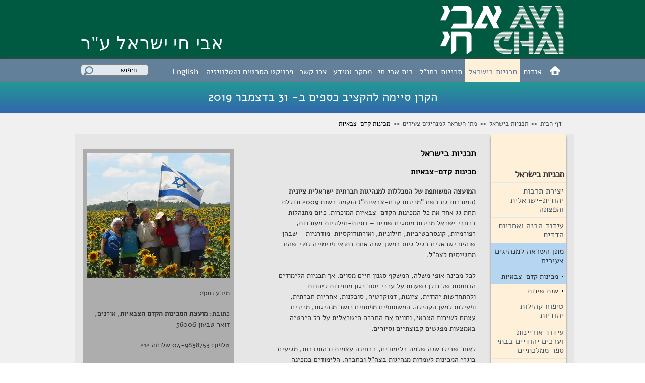

--- FILE ---
content_type: text/html; charset=utf-8
request_url: https://avichai.org.il/he/node/105
body_size: 33604
content:
<!DOCTYPE html PUBLIC "-//W3C//DTD HTML+RDFa 1.1//EN">
<html lang="he" dir="rtl" version="HTML+RDFa 1.1"
  xmlns:content="http://purl.org/rss/1.0/modules/content/"
  xmlns:dc="http://purl.org/dc/terms/"
  xmlns:foaf="http://xmlns.com/foaf/0.1/"
  xmlns:og="http://ogp.me/ns#"
  xmlns:rdfs="http://www.w3.org/2000/01/rdf-schema#"
  xmlns:sioc="http://rdfs.org/sioc/ns#"
  xmlns:sioct="http://rdfs.org/sioc/types#"
  xmlns:skos="http://www.w3.org/2004/02/skos/core#"
  xmlns:xsd="http://www.w3.org/2001/XMLSchema#">
<head profile="http://www.w3.org/1999/xhtml/vocab">
  <meta http-equiv="Content-Type" content="text/html; charset=utf-8" />
<meta name="Generator" content="Drupal 7 (http://drupal.org)" />
<link rel="canonical" href="/he/node/105" />
<link rel="shortlink" href="/he/node/105" />
<link rel="shortcut icon" href="https://avichai.org.il/sites/default/files/logo_0_0.png" type="image/png" />
<meta name="viewport" content="width=device-width, initial-scale=1, maximum-scale=10, minimum-scale=1, user-scalable=yes" />
  <title>מכינות קדם-צבאיות | אבי חי ישראל ע&quot;ר</title>  
  <link type="text/css" rel="stylesheet" href="https://avichai.org.il/sites/default/files/css/css_R-slMEj6rJBamqClUE8NGYB_qxwBfAW582ITDGL3RBQ.css" media="screen" />
<link type="text/css" rel="stylesheet" href="https://avichai.org.il/sites/default/files/css/css_iTu90SX7MzY7e-KS4D6CHJOb5rvmiGqaVii4viUu9AE.css" media="screen" />
<link type="text/css" rel="stylesheet" href="https://avichai.org.il/sites/default/files/css/css_2mo0D5iBQ2EdIGglTsafBTkSOtQED3pVq0lqw_ZMP6M.css" media="print" />
<link type="text/css" rel="stylesheet" href="https://avichai.org.il/sites/default/files/css/css_4q8ffpwoOesz7hlF6GzyY62jA3jrmBj00G0ajDTWLR0.css" media="screen" />
<link type="text/css" rel="stylesheet" href="https://avichai.org.il/sites/default/files/css/css_GvE8lwV5XpKQLhApmGoPotZlLmrDaryVnD0DssMAC0k.css" media="screen" />

<!--[if (lt IE 9)&(!IEMobile)]>
<link type="text/css" rel="stylesheet" href="https://avichai.org.il/sites/default/files/css/css_VN1VgXG0X96PzfQHnZq0apMWIdwFDxmv9Tq0YsezYCk.css" media="screen" />
<![endif]-->

<!--[if gte IE 9]><!-->
<link type="text/css" rel="stylesheet" href="https://avichai.org.il/sites/default/files/css/css_dW7wfmerWEQ36zwD5Uir92Y8wYW0ayIR78HZcZKw9dE.css" media="all" />
<!--<![endif]-->
  <script type="text/javascript" src="https://avichai.org.il/sites/default/files/js/js_cDfSr2FXPXcK1gvn1bGJotjGggYy9AyIYPQ5Hw_Sx7s.js"></script>
<script type="text/javascript" src="https://avichai.org.il/sites/default/files/js/js_QpKYHBrHtDocA-cysrA9Mo1MR2FQ2ytstffzxI-yeqk.js"></script>
<script type="text/javascript">
<!--//--><![CDATA[//><!--
(function(i,s,o,g,r,a,m){i["GoogleAnalyticsObject"]=r;i[r]=i[r]||function(){(i[r].q=i[r].q||[]).push(arguments)},i[r].l=1*new Date();a=s.createElement(o),m=s.getElementsByTagName(o)[0];a.async=1;a.src=g;m.parentNode.insertBefore(a,m)})(window,document,"script","//www.google-analytics.com/analytics.js","ga");ga("create", "UA-12326072-1", {"cookieDomain":"auto","allowLinker":true});ga("require", "linker");ga("linker:autoLink", ["www.avichai.org.il","avichai.org","avichai.org.il","avi-chai.org"]);ga("set", "anonymizeIp", true);ga("send", "pageview");
//--><!]]>
</script>
<script type="text/javascript" src="https://avichai.org.il/sites/default/files/js/js_8EZjx6FIX588hN7yTyITkX5HFsOzZ_B5EWrJNjyEuMc.js"></script>
<script type="text/javascript" src="https://avichai.org.il/sites/default/files/js/js_diWL3aQY3h6RRBatVIE0RJfaXsBie-hoJ861ArHzvB0.js"></script>
<script type="text/javascript">
<!--//--><![CDATA[//><!--
jQuery.extend(Drupal.settings, {"basePath":"\/","pathPrefix":"he\/","ajaxPageState":{"theme":"subomega","theme_token":"sAmTRbTFP6WPXsIkcjbFSR3Ecofm4c0jJq-qRBFf_jE","js":{"sites\/all\/modules\/jquery_update\/replace\/jquery\/2.1\/jquery.min.js":1,"misc\/jquery.once.js":1,"misc\/drupal.js":1,"public:\/\/languages\/he_16KUJnl7Q6JOkDfWuLZGt3aEMKttcXKbLtXJ9c7N6L8.js":1,"sites\/all\/modules\/avihai\/js\/avihai.js":1,"sites\/all\/modules\/google_analytics\/googleanalytics.js":1,"0":1,"sites\/all\/themes\/subomega\/js\/avic.behaviors.js":1,"sites\/all\/libraries\/accessible_mega_menu\/js\/jquery-accessibleMegaMenu.js":1,"sites\/all\/themes\/subomega\/js\/subomega.js":1,"sites\/all\/themes\/omega\/omega\/js\/omega-mediaqueries.js":1},"css":{"modules\/system\/system.base.css":1,"modules\/system\/system.base-rtl.css":1,"modules\/system\/system.menus.css":1,"modules\/system\/system.menus-rtl.css":1,"modules\/system\/system.messages.css":1,"modules\/system\/system.messages-rtl.css":1,"modules\/system\/system.theme.css":1,"modules\/system\/system.theme-rtl.css":1,"modules\/field\/theme\/field.css":1,"modules\/field\/theme\/field-rtl.css":1,"modules\/node\/node.css":1,"modules\/user\/user.css":1,"modules\/user\/user-rtl.css":1,"sites\/all\/modules\/youtube\/css\/youtube.css":1,"sites\/all\/modules\/views\/css\/views.css":1,"sites\/all\/modules\/views\/css\/views-rtl.css":1,"sites\/all\/modules\/ckeditor\/css\/ckeditor.css":1,"sites\/all\/modules\/ckeditor\/css\/ckeditor-rtl.css":1,"sites\/all\/modules\/avihai\/css\/print2.css":1,"sites\/all\/modules\/ctools\/css\/ctools.css":1,"modules\/locale\/locale.css":1,"modules\/locale\/locale-rtl.css":1,"sites\/all\/modules\/avihai\/css\/node_form.css":1,"sites\/all\/modules\/avihai\/css\/site-banner.css":1,"sites\/all\/themes\/omega\/alpha\/css\/alpha-reset.css":1,"sites\/all\/themes\/omega\/alpha\/css\/alpha-mobile.css":1,"sites\/all\/themes\/omega\/alpha\/css\/alpha-alpha.css":1,"sites\/all\/themes\/omega\/omega\/css\/omega-menu.css":1,"sites\/all\/themes\/omega\/omega\/css\/omega-forms.css":1,"sites\/all\/themes\/subomega\/css\/global.css":1,"sites\/all\/themes\/subomega\/css\/global-rtl.css":1,"sites\/all\/themes\/subomega\/css\/general.css":1,"sites\/all\/themes\/subomega\/css\/global_text.css":1,"sites\/all\/themes\/subomega\/css\/nice_menus.css":1,"sites\/all\/themes\/subomega\/css\/nice_menus_default.css":1,"sites\/all\/themes\/subomega\/css\/nice_menus_default-rtl.css":1,"ie::normal::sites\/all\/themes\/subomega\/css\/subomega-alpha-default.css":1,"ie::normal::sites\/all\/themes\/subomega\/css\/subomega-alpha-default-normal.css":1,"ie::normal::sites\/all\/themes\/omega\/alpha\/css\/grid\/alpha_default\/normal\/alpha-default-normal-12.css":1,"fluid::sites\/all\/themes\/subomega\/css\/subomega-alpha-default.css":1,"fluid::sites\/all\/themes\/subomega\/css\/subomega-alpha-default-fluid.css":1,"sites\/all\/themes\/omega\/alpha\/css\/grid\/alpha_default\/fluid\/alpha-default-fluid-12.css":1,"sites\/all\/themes\/omega\/alpha\/css\/grid\/alpha_default\/fluid\/alpha-default-fluid-12-rtl.css":1,"narrow::sites\/all\/themes\/subomega\/css\/subomega-alpha-default.css":1,"narrow::sites\/all\/themes\/subomega\/css\/subomega-alpha-default-narrow.css":1,"sites\/all\/themes\/omega\/alpha\/css\/grid\/alpha_default\/narrow\/alpha-default-narrow-12.css":1,"sites\/all\/themes\/omega\/alpha\/css\/grid\/alpha_default\/narrow\/alpha-default-narrow-12-rtl.css":1,"normal::sites\/all\/themes\/subomega\/css\/subomega-alpha-default.css":1,"normal::sites\/all\/themes\/subomega\/css\/subomega-alpha-default-normal.css":1,"sites\/all\/themes\/omega\/alpha\/css\/grid\/alpha_default\/normal\/alpha-default-normal-12.css":1,"sites\/all\/themes\/omega\/alpha\/css\/grid\/alpha_default\/normal\/alpha-default-normal-12-rtl.css":1}},"side_menu":true,"teams":[{"tid":"3","name":"\u05d0\u05d1\u05d9 \u05d7\u05d9 - \u05d7\u05d1\u05e8 \u05d4\u05e0\u05d0\u05de\u05e0\u05d9\u05dd"},{"tid":"19","name":"\u05d0\u05d1\u05d9 \u05d7\u05d9 - \u05d9\u05d5\u05e2\u05e6\u05d9\u05dd \u05d1\u05e6\u05e4\u05d5\u05df \u05d0\u05de\u05e8\u05d9\u05e7\u05d4"},{"tid":"9","name":"\u05d0\u05d1\u05d9 \u05d7\u05d9 \u05d9\u05e9\u05e8\u05d0\u05dc \u05e2\u0026quot;\u05e8 - \u05d9\u05d5\u05e2\u05e6\u05d9\u05dd"},{"tid":"7","name":"\u05e6\u05d5\u05d5\u05ea \u05d0\u05d1\u05d9 \u05d7\u05d9 \u05d1\u05e6\u05e4\u05d5\u05df \u05d0\u05de\u05e8\u05d9\u05e7\u05d4"},{"tid":"18","name":"\u05e6\u05d5\u05d5\u05ea \u05d0\u05d1\u05d9 \u05d7\u05d9 \u05d9\u05e9\u05e8\u05d0\u05dc \u05e2\u0026quot;\u05e8"}],"googleanalytics":{"trackOutbound":1,"trackMailto":1,"trackDownload":1,"trackDownloadExtensions":"7z|aac|arc|arj|asf|asx|avi|bin|csv|doc(x|m)?|dot(x|m)?|exe|flv|gif|gz|gzip|hqx|jar|jpe?g|js|mp(2|3|4|e?g)|mov(ie)?|msi|msp|pdf|phps|png|ppt(x|m)?|pot(x|m)?|pps(x|m)?|ppam|sld(x|m)?|thmx|qtm?|ra(m|r)?|sea|sit|tar|tgz|torrent|txt|wav|wma|wmv|wpd|xls(x|m|b)?|xlt(x|m)|xlam|xml|z|zip","trackDomainMode":"2","trackCrossDomains":["www.avichai.org.il","avichai.org","avichai.org.il","avi-chai.org"]},"urlIsAjaxTrusted":{"\/he\/node\/105":true},"omega":{"layouts":{"primary":"normal","order":["fluid","narrow","normal"],"queries":{"fluid":"all and (min-width: 10px) and (max-device-width: 720px) ,(min-device-width: 10px) and (max-width: 720px)","narrow":"all and (min-width: 720px) and (min-device-width: 720px)","normal":"all and (min-width: 960px) and (min-device-width: 960px)"}}}});
//--><!]]>
</script>
  <!--[if lt IE 9]><script src="http://html5shiv.googlecode.com/svn/trunk/html5.js"></script><![endif]-->
</head>
<body class="html not-front not-logged-in page-node page-node- page-node-105 node-type-programs-israel i18n-he context-node">
  <div id="skip-link">
    <a href="#main-content" class="element-invisible element-focusable">דילוג לתוכן העיקרי</a>
  </div>
    <div class="page clearfix" id="page">
      <header id="section-header" class="section section-header">
  <div id="zone-branding-wrapper" class="zone-wrapper zone-branding-wrapper clearfix">  
  <div id="zone-branding" class="zone zone-branding clearfix container-12">
    <div class="grid-12 region region-branding" id="region-branding">
  <div class="region-inner region-branding-inner">
        <div class="branding-data clearfix">
            <div class="logo-img">
        <a href="/he" rel="home" title="אבי חי ישראל ע&amp;quot;ר"><img src="https://avichai.org.il/sites/default/files/logo_0.png" alt="אבי חי ישראל ע&quot;ר" id="logo" /></a>      </div>
                        <hgroup class="site-name-slogan">        
                                <h2 class="site-name"><a href="/he" title="דף הבית">אבי חי ישראל ע"ר</a></h2>
                              </hgroup>
          </div>
          </div>
</div>  </div>
</div><div id="zone-menu-wrapper" class="zone-wrapper zone-menu-wrapper clearfix">  
  <div id="zone-menu" class="zone zone-menu clearfix container-12">
    <div class="grid-12 region region-menu" id="region-menu">
  <div class="region-inner region-menu-inner">
<a id="home" href="/">home</a>    
<div id="menu_toggle"></div>    
<nav id="block-nice-menus-1" role="navigation" title="תפריט ראשי" class="block block-nice-menus" class="block block-nice-menus block-1 block-nice-menus-1 odd block-without-title" id="block-nice-menus-1">

      
    <div class="content" class="content clearfix">
      <ul class="nice-menu nice-menu-down nice-menu-main-menu" id="nice-menu-1"><li class="menu-544 menuparent  menu-path-node-4 first odd "><a href="/he/%D7%90%D7%95%D7%93%D7%95%D7%AA/%D7%A9%D7%9C%D7%99%D7%97%D7%95%D7%AA%D7%A0%D7%95" title="אודות אבי חי ישראל">אודות</a><ul><li class="menu-519 menu-path-node-4 first odd "><a href="/he/%D7%90%D7%95%D7%93%D7%95%D7%AA/%D7%A9%D7%9C%D7%99%D7%97%D7%95%D7%AA%D7%A0%D7%95" title="השליחות של אבי חי ישראל">שליחותנו</a></li>
<li class="menu-545 menu-path-node-11  even "><a href="/he/%D7%93%D7%91%D7%A8%20%D7%94%D7%99%D7%95%D7%A9%D7%91%20%D7%A8%D7%90%D7%A9" title="דבר היושב ראש של אבי חי ישראל">דבר היושב ראש</a></li>
<li class="menu-622 menu-path-javascript-void0  odd "><a href="javascript: void(0);" title="האנשים שלנו">האנשים שלנו</a></li>
<li class="menu-628 menu-path-node-53  even "><a href="/he/%D7%93%D7%95%D7%97%D7%95%D7%AA%20%D7%A9%D7%A0%D7%AA%D7%99%D7%99%D7%9D" title="דוחות שנתיים">דוחות שנתיים</a></li>
<li class="menu-818 menu-path-node-147  odd "><a href="/he/node/147" title="מפת הפעילות של אבי חי ישראל">מפת הפעילות שלנו</a></li>
<li class="menu-906 menu-path-node-157  even last"><a href="/he/node/157" title="כנס הפרידה של אבי חי ישראל">עד כאן והלאה</a></li>
</ul></li>
<li class="menu-548 menuparent  menu-path-node-32 active-trail  even "><a href="/he/%D7%AA%D7%95%D7%9B%D7%A0%D7%99%D7%95%D7%AA%20%D7%91%D7%99%D7%A9%D7%A8%D7%90%D7%9C" title="תכניות אבי חי בישראל">תכניות בישראל</a><ul><li class="menu-641 menuparent  menu-path-node-78 first odd "><a href="/he/node/78" title="יצירת חרבות יהודית-ישראלית והפצתה">יצירת תרבות יהודית-ישראלית והפצתה</a><ul><li class="menu-640 menu-path-node-77 first odd "><a href="/he/node/77" title="בית אבי חי: חוויה של תרבות יהודית-ישראלית מקורית
">בית אבי חי</a></li>
<li class="menu-721 menu-path-node-106  even "><a href="/he/node/106" title="פרויקט הסרטים והטלוויזיה">פרויקט הסרטים והטלוויזיה</a></li>
<li class="menu-642 menu-path-node-79  odd "><a href="/he/node/79" title="אתרי אינטרנט להתחדשות יהודית בישראל">אתרי אינטרנט להתחדשות יהודית בישראל</a></li>
<li class="menu-806 menu-path-node-142  even last"><a href="/he/node/142" title="ספריית אבי חי">ספריית אבי חי</a></li>
</ul></li>
<li class="menu-551 menuparent  menu-path-node-13  even "><a href="/he/%D7%98%D7%99%D7%A4%D7%95%D7%97%20%D7%94%D7%91%D7%A0%D7%94%20%D7%94%D7%93%D7%93%D7%99%D7%AA" title="עידוד הבנה ואחריות הדדית">עידוד הבנה ואחריות הדדית</a><ul><li class="menu-583 menu-path-node-35 first odd last"><a href="/he/%D7%A6%D7%95%20%D7%A4%D7%99%D7%95%D7%A1" title="צו פיוס">צו פיוס</a></li>
</ul></li>
<li class="menu-549 menuparent  menu-path-node-14 active-trail  odd "><a href="/he/%D7%A7%D7%99%D7%93%D7%95%D7%9D%20%D7%9E%D7%A0%D7%94%D7%99%D7%92%D7%95%D7%AA%20%D7%99%D7%94%D7%95%D7%93%D7%99%D7%AA%20%D7%97%D7%93%D7%A9%D7%94" title=" מתן השראה למנהיגים צעירים">מתן השראה למנהיגים צעירים</a><ul><li class="menu-719 menu-path-node-105 active-trail first odd "><a href="/he/node/105" title="מכינות קדם-צבאיות" class="active">מכינות קדם-צבאיות</a></li>
<li class="menu-772 menu-path-node-133  even last"><a href="/he/node/133" title="שנת שירות">שנת שירות</a></li>
</ul></li>
<li class="menu-550 menuparent  menu-path-node-15  even "><a href="/he/%D7%A2%D7%99%D7%93%D7%95%D7%93%20%D7%9C%D7%99%D7%9E%D7%95%D7%93%D7%99%20%D7%94%D7%99%D7%94%D7%93%D7%95%D7%AA%3A%20%D7%9E%D7%A1%D7%92%D7%A8%D7%95%D7%AA%20%D7%9C%D7%90%20%D7%A4%D7%95%D7%A8%D7%9E%D7%9C%D7%99%D7%95%D7%AA%20%D7%9C%D7%9C%D7%99%D7%9E%D7%95%D7%93%D7%99%20%D7%99%D7%94%D7%93%D7%95%D7%AA" title="טיפוח קהילות יהודיות">טיפוח קהילות יהודיות</a><ul><li class="menu-707 menu-path-node-101 first odd "><a href="/he/node/101" title="ניצנים">ניצנים</a></li>
<li class="menu-712 menu-path-node-103  even "><a href="/he/node/103" title="עתיד במידבר">עתיד במידבר</a></li>
<li class="menu-709 menu-path-node-102  odd last"><a href="/he/node/102" title="תכנית בי&quot;ת - בתי יוצר יהודיים קהילתיים">תכנית בי&quot;ת - בתי יוצר יהודיים קהילתיים  </a></li>
</ul></li>
<li class="menu-552 menuparent  menu-path-node-17  odd "><a href="/he/%D7%A2%D7%99%D7%93%D7%95%D7%93%20%D7%9C%D7%99%D7%9E%D7%95%D7%93%D7%99%20%D7%94%D7%99%D7%94%D7%93%D7%95%D7%AA%3A%20%D7%91%D7%AA%D7%99%22%D7%A1%20%D7%9E%D7%9E%D7%9C%D7%9B%D7%AA%D7%99%D7%99%D7%9D" title="עידוד אוריינות וערכים יהודיים בבתי ספר ממלכתיים">עידוד אוריינות וערכים יהודיים בבתי ספר ממלכתיים</a><ul><li class="menu-702 menu-path-node-99 first odd "><a href="/he/node/99" title="כל ישראל חברים (כי&quot;ח): חינוך לערכים יהודיים, ציוניים וחברתיים">כל ישראל חברים (כי&quot;ח): חינוך לערכים יהודיים, ציוניים וחברתיים</a></li>
<li class="menu-704 menu-path-node-100  even last"><a href="/he/node/100" title="תכנית רביבים - תכנית מצטיינים להכשרת מורים להוראת מדעי היהדות">תכנית רביבים - תכנית מצטיינים להכשרת מורים להוראת מדעי היהדות</a></li>
</ul></li>
<li class="menu-638 menuparent  menu-path-node-75  even "><a href="/he/node/75" title="טיפוח בתי מדרש וקהילות לומדות">טיפוח בתי מדרש וקהילות לומדות</a><ul><li class="menu-700 menu-path-node-98 first odd "><a href="/he/node/98" title=" קולות - בית מדרש ישראלי"> קולות - בית מדרש ישראלי</a></li>
<li class="menu-639 menu-path-node-76  even "><a href="/he/node/76" title="אלול">אלול</a></li>
<li class="menu-637 menu-path-node-74  odd "><a href="/he/node/74" title="ממזרח שמש">ממזרח שמש</a></li>
<li class="menu-697 menu-path-node-97  even last"><a href="/he/node/97" title="עלמא – בית לתרבות עברית">עלמא – בית לתרבות עברית</a></li>
</ul></li>
<li class="menu-713 menuparent  menu-path-node-104  odd "><a href="/he/node/104" title="פיתוח תחום ההתחדשות היהודית">פיתוח תחום ההתחדשות היהודית</a><ul><li class="menu-774 menu-path-node-134 first odd "><a href="/he/node/134" title="מיזם שבת UNPLUGGED">מיזם שבת UNPLUGGED</a></li>
<li class="menu-778 menu-path-node-136  even "><a href="/he/node/136" title="עידוד הפילנתרופיה למען התחדשות יהודית בישראל">עידוד הפילנתרופיה למען התחדשות יהודית בישראל</a></li>
<li class="menu-776 menu-path-node-135  odd "><a href="/he/node/135" title="פנים - איגוד ארגוני יהדות ישראלית">פנים - איגוד ארגוני יהדות ישראלית</a></li>
<li class="menu-892 menu-path-node-151  even last"><a href="/he/node/151" title="פסיפס 3.0">פסיפס 3.0</a></li>
</ul></li>
<li class="menu-556 menu-path-node-21  even last"><a href="/he/%D7%90%D7%A8%D7%9B%D7%99%D7%95%D7%9F%20%D7%AA%D7%95%D7%9B%D7%A0%D7%99%D7%95%D7%AA" title="תכניות לשעבר">תכניות לשעבר</a></li>
</ul></li>
<li class="menu-557 menuparent  menu-path-javascript-void0  odd "><a href="javascript: void(0);" title="תוכניות בחוץ לארץ">תכניות בחו&quot;ל</a><ul><li class="menu-558 menu-path-avichaiorg-fsu- first odd "><a href="http://avichai.org/fsu/" title="תכניות בברית המועצות לשעבר">תכניות בברה&quot;מ לשעבר</a></li>
<li class="menu-559 menu-path-avichaiorg  even last"><a href="http://avichai.org" title="תכניות בצפון אמריקה">תכניות בארה&quot;ב</a></li>
</ul></li>
<li class="menu-566 menu-path-bacorgil  even "><a href="http://www.bac.org.il" title="אתר בית אבי חי">בית אבי חי</a></li>
<li class="menu-565 menuparent  menu-path-node-28  odd "><a href="/he/%D7%9E%D7%97%D7%A7%D7%A8%20%D7%95%D7%9E%D7%99%D7%93%D7%A2" title="מחקר ומידע">מחקר ומידע</a><ul><li class="menu-815 menu-path-node-146 first odd "><a href="/he/node/146" title="מחקר והערכה באבי חי ישראל ע&quot;ר">מחקר והערכה באבי חי ישראל ע&quot;ר</a></li>
<li class="menu-813 menu-path-node-145  even "><a href="/he/node/145" title="מחקרי הערכה">מחקרי הערכה</a></li>
<li class="menu-812 menu-path-node-144  odd "><a href="/he/node/144" title="מחקרים וניירות עמדה ">מחקרים וניירות עמדה</a></li>
<li class="menu-810 menu-path-node-143  even last"><a href="/he/node/143" title="פרס אבי חי">פרס אבי חי</a></li>
</ul></li>
<li class="menu-567 menu-path-node-30  even "><a href="/he/%D7%A6%D7%A8%D7%95%20%D7%A7%D7%A9%D7%A8" title="צרו קשר">צרו קשר</a></li>
<li class="menu-887 menu-path-node-106  odd last"><a href="/he/node/106" title="פרויקט הסרטים והטלוויזיה">פרויקט הסרטים והטלוויזיה</a></li>
</ul>
    </div>
</nav>

<div  id="block-search-api-page-search" class="block block-search-api-page" class="block block-search-api-page block-search block-search-api-page-search even" id="block-search-api-page-search">

    <h2 class="block-title">חיפוש</h2>
  
  <div class="content" class="content clearfix">
    <form action="/he/node/105" method="post" id="search-api-page-search-form-search" accept-charset="UTF-8"><div><div class="form-item form-type-textfield form-item-keys-1">
  <label class="element-invisible" for="edit-keys-1">מילות מפתח לחיפוש </label>
 <input placeholder="חיפוש" title="הנושאים שאתה מעוניין לחפש." type="text" id="edit-keys-1" name="keys_1" value="" size="15" maxlength="128" class="form-text" />
</div>
<input type="hidden" name="id" value="1" />
<input title="חיפוש" type="submit" id="edit-submit-1" name="op" value="חיפוש" class="form-submit" /><input type="hidden" name="form_build_id" value="form-jKgMeaWCqvySa06zVsWBas_aIP4VeA2mlJR7py1EzBY" />
<input type="hidden" name="form_id" value="search_api_page_search_form_search" />
</div></form>  </div>
</div>
  </div>
</div>
  </div>
</div><div id="zone-header-wrapper" class="zone-wrapper zone-header-wrapper clearfix">  
  <div id="zone-header" class="zone zone-header clearfix container-12">
    <div class="grid-12 region region-header" id="region-header">
  <div class="region-inner region-header-inner">
    

<div  id="block-avihai-avihai-site-banner" class="block block-avihai" class="block block-avihai block-avihai-site-banner block-avihai-avihai-site-banner odd block-without-title" id="block-avihai-avihai-site-banner">

    
  <div class="content" class="content clearfix">
    
<div class="site-banner">
  <p class="title">הקרן סיימה להקציב כספים ב- 31 בדצמבר 2019</p>
</div>
  </div>
</div>
  </div>
</div>  </div>
</div></header>    
      <section id="section-content" class="section section-content">
  <div id="zone-preface-wrapper" class="zone-wrapper zone-preface-wrapper clearfix">  
  <div id="zone-preface" class="zone zone-preface clearfix container-12">
    <div class="grid-12 region region-preface-first" id="region-preface-first">
  <div class="region-inner region-preface-first-inner">
    

<div  id="block-blockify-blockify-breadcrumb" class="block block-blockify" class="block block-blockify block-blockify-breadcrumb block-blockify-blockify-breadcrumb odd block-without-title" id="block-blockify-blockify-breadcrumb">

    
  <div class="content" class="content clearfix">
    <div class="breadcrumb"><a href="/he">דף הבית</a> <span class="breadcrumb_sep">>></span> <a href="/he/%D7%AA%D7%95%D7%9B%D7%A0%D7%99%D7%95%D7%AA%20%D7%91%D7%99%D7%A9%D7%A8%D7%90%D7%9C" title="תכניות אבי חי בישראל">תכניות בישראל</a> <span class="breadcrumb_sep">>></span> <a href="/he/%D7%A7%D7%99%D7%93%D7%95%D7%9D%20%D7%9E%D7%A0%D7%94%D7%99%D7%92%D7%95%D7%AA%20%D7%99%D7%94%D7%95%D7%93%D7%99%D7%AA%20%D7%97%D7%93%D7%A9%D7%94" title=" מתן השראה למנהיגים צעירים">מתן השראה למנהיגים צעירים</a> <span class="breadcrumb_sep">>></span> <span class="last">מכינות קדם-צבאיות</span></div>  </div>
</div>


<div  id="block-locale-language" class="block block-locale" class="block block-locale block-language block-locale-language even block-without-title" id="block-locale-language">

    
  <div class="content" class="content clearfix">
    <ul class="language-switcher-locale-url"><li class="en first"><a href="/en/node/105" class="language-link" xml:lang="en">English</a></li><li class="he last active"><a href="/he/node/105" class="language-link active" xml:lang="he">עברית</a></li></ul>  </div>
</div>
  </div>
</div>  </div>
</div>
<div  id="zone-content-wrapper" class=" two_sidebars zone-wrapper zone-content-wrapper clearfix">  
  <div   id="zone-content" class="zone zone-content clearfix container-12">
  <aside class="grid-3 region region-sidebar-first" id="region-sidebar-first">
  <div class="region-inner region-sidebar-first-inner">
    

<div  id="block-block-6" class="block block-block normal" class="block block-block normal block-6 block-block-6 odd block-without-title" id="block-block-6">

    
  <div class="content" class="content clearfix">
    <h1 class="rtecenter">
	תיבה זו תציג תפריטיים ממוקדים רלונטים בצורה אוטומטית ..</h1>
<p class="rtecenter"><span style="color:#ffffff;"><strong><span style="font-size:28px;"><span style="background-color:#ff0000;">נא לא למחוק !&nbsp;</span></span></strong></span></p>
  </div>
</div>
  </div>
</aside><div class="grid-6 region region-content" id="region-content">
  <div class="region-inner region-content-inner">
    <a id="main-content"></a>
    	
    	    	    <h1 class="title" id="page-title">תכניות בישראל</h1>
    	        
						<h2 class="title" id="page-sub-title">מכינות קדם-צבאיות</h2>
			
    
            

<div  id="block-system-main" class="block block-system" class="block block-system block-main block-system-main odd block-without-title" id="block-system-main">

    
  <div class="content" class="content clearfix">
    <article about="/he/node/105" typeof="sioc:Item foaf:Document" class="node node-programs-israel node-published node-not-promoted node-not-sticky author-maasha odd clearfix" id="node-programs-israel-105">
        <span property="dc:title" content="מכינות קדם-צבאיות" class="rdf-meta element-hidden"></span>    
  
  <div class="content clearfix">
    <div class="field field-name-body field-type-text-with-summary field-label-hidden"><div class="field-items"><div class="field-item even" property="content:encoded"><p dir="RTL"><strong>המועצה המשותפת של המכללות למנהיגות חברתית ישראלית ציונית</strong> (המוכרות גם בשם "מכינות קדם-צבאיות") הוקמה בשנת 2009 וכוללת תחת גג אחד את כל המכינות הקדם-צבאיות המוכרות. כיום מתנהלות ברחבי ישראל מכינות מסוגים שונים – דתיות-חילוניות מעורבות, רפורמיות, קונסרבטיביות, חילוניות, ואורתודוקסיות-מודרניות – שבהן שוהים ישראלים בגיל גיוס במשך שנה אחת בתנאי פנימייה לפני שהם מתגייסים לצה"ל.</p>
<p dir="RTL">לכל מכינה אופי משלה, המשקף סגנון חיים מסוים. אך תכניות הלימודים הדחוסות של כולן נשענות על ערכי יסוד כגון מחויבות ליהדות ולהתחדשות יהודית, ציונות, דמוקרטיה, סובלנות, אחריות חברתית, ופעילות למען הקהילה. המשתתפים מפתחים כושר מנהיגות, מכינים עצמם לשירות הצבאי, וחווים את החברה הישראלית על כל היבטיה באמצעות מפגשים קבוצתיים וסיורים.</p>
<p dir="RTL">לאחר שבילו שנה שלמה בלימודים, בבחינה עצמית ובהתנדבות, מגיעים בוגרי המכינות לעמדות מנהיגות בצה"ל ובחברה. הלימודים במכינה מכשירים אותם לקבל אחריות, להנהיג תוך מתן דוגמה אישית, ולהתמודד עם מצבים קשים באופן בוגר, מוסרי ואנושי.</p>
<p dir="RTL">חוק המכינות שעבר בכנסת בשנת 2008 העניק למכינות הכרה רשמית מטעם משרד הביטחון ומשרד החינוך, ובצדה תמיכה המכסה 50% מהעלויות. את יתרת הסכום מכסים דמי הלימוד המשולמים על ידי המשתתפים, ותרומות.</p>
<p dir="RTL">אנו תרים אחרי שותפים המאמינים, כמונו, שהכשרת מנהיגים עתידיים אנשי מוסר, שידגלו בערכים יהודיים ואוניברסאליים של סובלנות, פלורליזם ודמוקרטיה, היא חיונית לעתידה של ישראל. יש לנו עניין מיוחד להשיג תמיכה למרכיבים הבאים של התכנית:</p>
<ul dir="rtl">
	<li class="list-orange">
		&nbsp; &nbsp;&nbsp;מלגות למשתתפי המכינות</li>
	<li class="list-orange">
		&nbsp; &nbsp; מתן סיוע לוגיסטי והכשרת כוח אדם לתכניות התנדבות הקהילתיות</li>
	<li class="list-orange">
		&nbsp; &nbsp; סיורים לימודיים עבור תלמידי המכינות</li>
	<li class="list-orange">
		&nbsp; &nbsp; פרויקטים מרכזיים במסגרת המכינות</li>
</ul>
</div></div></div>  </div>
  
  <div class="clearfix">
          <nav class="links node-links clearfix"></nav>
    
      </div>
</article>  </div>
</div>
      </div>
</div>
<aside class="grid-3 region region-sidebar-second" id="region-sidebar-second">
  <div class="region-inner region-sidebar-second-inner">
    

<div  id="block-fieldblock-node-programs-israel-default-field-block" class="block block-fieldblock" class="block block-fieldblock block-cf7f619ba1d0408c0fa0dbff74cd6f89 block-fieldblock-node-programs-israel-default-field-block odd block-without-title" id="block-fieldblock-node-programs-israel-default-field-block">

    
  <div class="content" class="content clearfix">
    <div class="field field-name-field-block field-type-text-with-summary field-label-hidden"><div class="field-items"><div class="field-item even"><p><img alt="" src="/sites/default/files/z-degel1.jpg" style="width: 350px; height: 307px;" /></p>
</div><div class="field-item odd"><p dir="RTL">מידע נוסף:</p>
<p dir="RTL">כתובת:&nbsp;<strong>מועצת המכינות הקדם הצבאיות</strong>, אורנים, דואר טבעון 36006</p>
<p dir="RTL">טלפון: 04-9838753 שלוחה 212</p>
<p dir="RTL"><br />
	דוא"ל:&nbsp;<a href="mailto:zamirlaw@gmail.com">zamirlaw@gmail.com</a>; &nbsp;<a href="mailto:nirday@hotmail.com">nirday@hotmail.com</a></p>
<p dir="RTL"><br />
	אתר האינטרנט:&nbsp;<a href="http://mechinot.org.il/document/93,0,1.aspx" title="אתר האינטרנט של מועצת המכינות">http://mechinot.org.il/</a></p>
</div></div></div>  </div>
</div>
  </div>
</aside>  </div>
</div></section>    
  
      <footer id="section-footer" class="section section-footer">
  <div id="zone-footer-wrapper" class="zone-wrapper zone-footer-wrapper clearfix">  
  <div id="zone-footer" class="zone zone-footer clearfix container-12">
    <div class="grid-12 region region-footer-first" id="region-footer-first">
  <div class="region-inner region-footer-first-inner">
    

<div  id="block-menu-menu-footer" class="block block-menu normal" class="block block-menu normal block-menu--footer block-menu-menu-footer odd" id="block-menu-menu-footer">

    <h2 class="block-title">תפריט footer</h2>
  
  <div class="content" class="content clearfix">
    <ul class="menu"><li class="first leaf"><a href="/he/node/138" title="">תנאי שימוש ופרטיות</a></li>
<li class="leaf"><a href="http://www.bac.org.il" title="">בית אבי חי</a></li>
<li class="leaf"><a href="http://avichai.org" title="">אבי חי צפון אמריקה</a></li>
<li class="leaf"><a href="/he/%D7%A6%D7%A8%D7%95%20%D7%A7%D7%A9%D7%A8" title="">צרו קשר</a></li>
<li class="leaf"><a href="/he/node/150" title="הצהרת נגישות">הצהרת נגישות</a></li>
<li class="last leaf"><a href="/he/%D7%9E%D7%A4%D7%AA-%D7%94%D7%90%D7%AA%D7%A8" title="">מפת האתר</a></li>
</ul>  </div>
</div>


<div  id="block-block-5" class="block block-block normal" class="block block-block normal block-5 block-block-5 even block-without-title" id="block-block-5">

    
  <div class="content" class="content clearfix">
    <p dir="rtl"><span>Ⓒ&nbsp;</span>כל הזכויות שמורות לאבי חי ישראל ע"ר</p>
  </div>
</div>
  </div>
</div><div class="grid-12 region region-footer-second" id="region-footer-second">
  <div class="region-inner region-footer-second-inner">
    

<div  id="block-block-8" class="block block-block normal" class="block block-block normal block-8 block-block-8 odd block-without-title" id="block-block-8">

    
  <div class="content" class="content clearfix">
    <p><a href="http://halely.co.il/">Design- Halely Elazar Studio</a></p>
  </div>
</div>


<div  id="block-block-9" class="block block-block normal" class="block block-block normal block-9 block-block-9 even block-without-title" id="block-block-9">

    
  <div class="content" class="content clearfix">
    <p><a href="http://www.drupal.org.il/services/provider/%D7%90%D7%91%D7%99%D7%A9%D7%99" target="_blank">Drupalized By: Reut &amp; Avishay</a>&nbsp;|&nbsp;<a href="http://www.dofinity.com" target="_blank">Site Run by Dofinity</a></p>
  </div>
</div>
  </div>
</div>  </div>
</div></footer>  </div>  <div class="region region-page-bottom" id="region-page-bottom">
  <div class="region-inner region-page-bottom-inner">
      </div>
</div></body>
</html>

--- FILE ---
content_type: text/css
request_url: https://avichai.org.il/sites/default/files/css/css_4q8ffpwoOesz7hlF6GzyY62jA3jrmBj00G0ajDTWLR0.css
body_size: 769
content:
.ctools-locked{color:red;border:1px solid red;padding:1em;}.ctools-owns-lock{background:#FFFFDD none repeat scroll 0 0;border:1px solid #F0C020;padding:1em;}a.ctools-ajaxing,input.ctools-ajaxing,button.ctools-ajaxing,select.ctools-ajaxing{padding-right:18px !important;background:url(/sites/all/modules/ctools/images/status-active.gif) right center no-repeat;}div.ctools-ajaxing{float:left;width:18px;background:url(/sites/all/modules/ctools/images/status-active.gif) center center no-repeat;}
.locale-untranslated{font-style:normal;text-decoration:line-through;}#locale-translation-filter-form .form-item-language,#locale-translation-filter-form .form-item-translation,#locale-translation-filter-form .form-item-group{float:left;padding-right:.8em;margin:0.1em;width:15em;}#locale-translation-filter-form .form-type-select select{width:100%;}#locale-translation-filter-form .form-actions{float:left;padding:3ex 0 0 1em;}.language-switcher-locale-session a.active{color:#0062A0;}.language-switcher-locale-session a.session-active{color:#000000;}
#locale-translation-filter-form .form-item-language,#locale-translation-filter-form .form-item-translation,#locale-translation-filter-form .form-item-group{float:right;padding-left:.8em;padding-right:0;}#locale-translation-filter-form .form-actions{float:right;padding:3ex 1em 0 0;}
.field-name-field-block .cke_skin_kama{width:363px;}.filter-wrapper{display:none;}#edit-field-block{width:400px;}html[dir=rtl] .form-item-language,html[dir=rtl] #edit-field-category{float:left;margin-right:10px;}html[dir=ltr] .form-item-language,html[dir=ltr] #edit-field-category{float:right;margin-left:10px;}.form-item-title-field-und-0-value .description:before{content:"* עזרה:";margin:0 10px;}.ui-dialog .ui-dialog-titlebar{font-weight:bold;background:#e1e2dc;}.ui-dialog{direction:rtl;box-shadow:0 3px 5px 0px black;}.page-admin-structure-menu-manage-menu-main-menu-en .menu-operations:last-child,.page-admin-structure-menu-manage-main-menu .menu-operations:last-child{display:none;}
.site-banner{background-image:linear-gradient(180deg,rgba(36,158,154,0.93) 0%,rgba(73,108,220,0.7) 100%);background-color:rgba(255,255,255,0);width:100%;height:63px;position:absolute;top:0;left:0;right:0;text-align:center;color:#ffffff !important;}@media (min-device-width:10px) and (min-width:10px){.region-header.grid-12{position:static;}.zone-header-wrapper{position:relative;}#block-avihai-avihai-site-banner{position:static;height:63px;}html[lang="he"] .site-banner p.title{margin:20px auto;}.site-banner p.title{margin:10px auto;font-size:18px !important;color:#ffffff !important;}}@media (min-device-width:690px) and (min-width:690px){.site-banner p.title{margin:20px auto;font-size:24px !important;}}


--- FILE ---
content_type: text/css
request_url: https://avichai.org.il/sites/default/files/css/css_GvE8lwV5XpKQLhApmGoPotZlLmrDaryVnD0DssMAC0k.css
body_size: 4610
content:
html,body,div{margin:0;padding:0;border:0;outline:0;font-size:100%;vertical-align:baseline;font:inherit;}h1,h2,h3,h4,h5,h6{margin:0;padding:0;border:0;outline:0;font-size:100%;vertical-align:baseline;font:inherit;font-weight:bold;}a,p,ul,ol,li,img,span,strong,em{margin:0;padding:0;border:0;outline:0;font-size:100%;vertical-align:baseline;font:inherit;}table,tbody,tfoot,thead,tr,th,td{margin:0;padding:0;border:0;outline:0;font-size:100%;vertical-align:baseline;font:inherit;}applet,object,iframe,blockquote,pre,abbr,acronym,address,big,cite,code,del,dfn,font,ins,kbd,q,s,samp,small,strike,sub,sup,tt,var,b,u,i,center,dl,dt,dd,caption,fieldset,form,label,legend{margin:0;padding:0;border:0;outline:0;font-size:100%;vertical-align:baseline;font:inherit;}article,aside,figure,footer,header,hgroup,section{margin:0;padding:0;border:0;outline:0;font-size:100%;vertical-align:baseline;font:inherit;}canvas,details,embed,figcaption,menu,nav,output,ruby,summary,time,mark,audio,video{margin:0;padding:0;border:0;outline:0;font-size:100%;vertical-align:baseline;font:inherit;}article,aside,details,figcaption,figure,footer,header,hgroup,menu,nav,section{display:block;}body{line-height:1;}b,strong{font-weight:bold;}em,i{font-style:italic;}ol,ul{list-style:none;}blockquote,q{quotes:none;}blockquote:before,blockquote:after,q:before,q:after{content:'';content:none;}:focus{outline:0;}ins{text-decoration:none;}del{text-decoration:line-through;}table{border-collapse:collapse;border-spacing:0;}
.grid-1,.grid-2,.grid-3,.grid-4,.grid-5,.grid-6,.grid-7,.grid-8,.grid-9,.grid-10,.grid-11,.grid-12,.grid-13,.grid-14,.grid-15,.grid-16,.grid-17,.grid-18,.grid-19,.grid-20,.grid-21,.grid-22,.grid-23,.grid-24{position:relative;margin-left:10px;margin-right:10px;}.container-12 .block .omega-grid,.container-16 .block .omega-grid,.container-24 .block .omega-grid{position:relative;margin-left:-10px;margin-right:-10px;}
.clearfix:after{font-size:0;}#skip-link{left:50%;margin-left:-5.25em;margin-top:0;position:absolute;width:auto;z-index:50;}#skip-link a,#skip-link a:link,#skip-link a:visited{background:#444;background:rgba(0,0,0,0.6);color:#fff;display:block;padding:1px 10px 2px 10px;text-decoration:none;-khtml-border-radius:0 0 10px 10px;-moz-border-radius:0 0 10px 10px;-o-border-radius:0 0 10px 10px;-webkit-border-top-left-radius:0;-webkit-border-top-right-radius:0;-webkit-border-bottom-left-radius:10px;-webkit-border-bottom-right-radius:10px;border-radius:0 0 10px 10px;}#skip-link a:hover,#skip-link a:active,#skip-link a:focus{outline:0;}.inline li,.tabs li,.breadcrumb li{list-style:none;display:inline;margin-right:0.5em;}.item-list li{list-style:none;}.pager li{display:inline;margin-right:0.25em;}img{vertical-align:bottom;}.field-label-inline .field-label,.field-label-inline .field-items,.field-label-inline .field-item{display:inline;}
.menu{margin:0;padding:0;}.menu li{list-style:none;}
.form-actions input{margin-right:0.5em;}.form-actions input:hover{background:#FFFFFF;}label{font-weight:bold;}
#section-footer,#section-content,#zone-menu,.site-name{display:none;}.logged-in .zone-footer .region{overflow:visible;}.responsive-layout-fluid #zone-menu-wrapper{visibility:hidden;}#block-block-6{width:0px;height:0px;overflow:hidden;}div#region-preface-first:hover{overflow:visible;}*{font-family:"Alef Hebrew",“Helvetica Neue”,Helvetica,Arial,sans-serif !important;word-wrap:break-word;}.not-front #page p,.not-front li{color:#333333;font-size:14px;}.field-name-field-block.field-type-text-with-summary *{font-size:14px;color:#333333;}a,h1,h2,h3,h4,h5,h6{text-decoration:none;}.i18n-en #block-block-4 .en.active,.i18n-he #block-block-4 .he.active,.i18n-en .nice-menu .en.active,.i18n-he .nice-menu .he.active{display:none !important;}.block-search-api-page,#block-search-form{float:left;}.block-search-api-page .form-type-textfield{margin:0px;padding:0px;max-width:90%;float:left;}.block-search-api-page input{border:0px solid black;background:transparent;}.block-search-api-page .form-submit,#search-block-form .form-submit{background-color:rgba(0,0,0,0) !important;background-image:url("/sites/all/themes/subomega/images/magdelet.png") !important;background-position:center center;background-repeat:no-repeat !important;border:0 solid #ffffff !important;border-radius:0 !important;height:21px;left:0;margin:1px 0 0 5px !important;overflow:hidden !important;padding-bottom:0 !important;padding-right:0 !important;padding-top:0 !important;text-indent:-9999px;width:19px;}#search-api-page-search-form-search .form-submit:hover{cursor:pointer;}.responsive-layout-normal .block-search-api-page .form-submit{position:absolute;top:0;}html[lang=en] .responsive-layout-normal .block-search-api-page .form-submit{left:118px !important;}#edit-search-block-form--2,#search-block-form .form-type-textfield .form-item-search-block-form input,.block-search-api-page .form-type-textfield .form-item-search-block-form input{color:#63809b;background-color:rgba(0,0,0,0);border:0 solid #FFFFFF !important;font-size:16px;padding:0px;}.block-search-api-page .form-item-search-block-form,#search-block-form .form-item-search-block-form{margin:0px;float:left;}#first-time p{display:none;}.block{display:block;}#section-header{background-color:#005941;}.site-name a{color:#FFFFFF;font-family:tahoma !important;font-weight:200;letter-spacing:1px;text-decoration:none;}html[lang=en] .logo-img{float:left;}html[lang=en] .site-name-slogan{float:right;}.site-name{text-align:left;}.logo-img{float:right;}#page-sub-title{font-size:16px;font-weight:bold;}.fluid{display:none;}.front #page-title{display:none;}.i18n-he li.he.active,.i18n-en li.en.active{display:none !important;}.front a#home{display:none;}.not-front a#home{background-position:center center;background-repeat:no-repeat;display:inline-block;float:left;height:23px;padding:10px 9px;text-indent:-9999px;width:21px;}.block-search-api-page,#block-search-form{background-color:#e1e9f0;border-radius:7px;float:left;padding:1px 10px 0 8px;z-index:10;}.i18n-en .block-search-api-page,.i18n-en #block-search-form{float:right;}.block-search-api-page #edit-actions,#block-search-form #edit-actions{display:block;float:right;}.i18n-en .block-search-api-page input.form-text{width:130px;}.block-search-api-page  input.form-text,#block-search-form input.form-text{margin:0;overflow:hidden;}.block-search-api-page  input.form-text::-webkit-input-placeholder{color:black;}.block-search-api-page  input.form-text:-moz-placeholder{color:black;}.block-search-api-page  input.form-text::-moz-placeholder{color:black;}.block-search-api-page  input.form-text:-ms-input-placeholder{color:black;}#block-nodeblock-16 *,#block-block-3 *{color:#457368;font-family:tahoma !important;}#block-locale-language{display:none;}#block-nodeblock-16 *,#block-nodeblock-16 p{font-size:18px;line-height:29px;}#page-title,#page-title *{font-size:18px;color:black;}.field-name-field-block.field-type-text-with-summary  a{font-family:arial !important;font-size:14px;}aside#region-sidebar-second .block-fieldblock{background:none repeat scroll 0 0 #adadad;padding:8px;}#node-page-11 .content > .field{margin-bottom:70px;color:#3e3e3e;}.page-node-11 .field-name-field-youtube{text-align:center;}.page-node-11 .field-item{font-size:14px;}.page-node-32 #page-sub-title{display:none;}#block-views-people-block-1 .block-title,.view-display-id-block_1 .views-field-field-category{display:none;}.view-id-people_english h3,.view-id-people h3{color:#4C647B;font-size:16px;font-weight:bold;margin-bottom:25px;}.view-id-people_english .views-field-nothing a,.view-id-people .views-field-nothing a{color:#333333;font-size:14px;}.view-id-people_english .views-field-nothing,.view-id-people .views-field-nothing{background-image:url("/sites/all/themes/subomega/images/bullet.png");background-repeat:no-repeat;padding-right:0px;padding-left:15px;margin-bottom:14px;}.i18n-he .view-id-people_english .views-field-nothing,.i18n-he .view-id-people .views-field-nothing{background-position:right  7px !important;padding-right:10px;}.i18n-en .view-id-people_english .views-field-nothing,.i18n-en .view-id-people .views-field-nothing{background-position:left 7px;}.view-id-people_english .views-field-nothing a:hover,.view-id-people .views-field-nothing a:hover{color:#f05602;}.view-id-people_english .field-name-title-field,.node-type-people .field-name-title-field{color:#F05602;font-size:14px;font-weight:bold;margin-bottom:15px;}.node-type-people .field-name-field-email{color:#F05602;font-size:14px;}.node-type-people .field-name-field-role .field-item{color:#333333;font-size:14px;}.node-type-people .field-name-field-category .field-item{font-size:16px;font-weight:bold;color:#4c647b;}.node-type-people .field-name-body{border-top:1px solid #B0AEAE;}#block-fieldblock-node-people-default-field-block *{color:#4C647B!important;}aside#region-sidebar-second .field-name-field-block .field-item{margin-bottom:20px;}.field-name-field-category{margin-bottom:45px;}.field-name-field-image-profile{float:right;margin-left:25px;border:solid 1px black;border-radius:5px;overflow:hidden;}.node-type-people .field-name-field-role{min-height:98px;}.field-name-field-email a{background:url("/sites/all/themes/subomega/images/email.png") no-repeat scroll right center rgba(0,0,0,0);padding-right:28px;}.node-type-people .field-name-field-email a{color:#F05602;font-size:14px;}.node-type-people .field-name-body{border-top:1px solid #B0AEAE;margin-top:20px;padding-top:20px;}#block-views-teams-block{display:none;}#block-system-main #search-form{display:none;}.search-result .title a{color:#fa5c05 !important;font-size:16px;}.search-results li{border-bottom:2px solid #C9C5C5;}.search-results li:first-child{border-top:2px solid #C9C5C5;padding-top:10px !important;}.search-results .title{display:inline-block;}.search-results li{list-style:decimal inside none !important;margin-bottom:1em;padding:0 1px !important;}.page-search #block-blockify-blockify-breadcrumb{display:none;}.page-search #search-header span{color:#F05602;}#search-header{background-color:#005941;color:#FFFFFF;display:inline-block;font-size:20px;font-weight:bold;padding:6px 6px 10px;}html[lang=he] .page-search h1.title:before{content:"תוצאות ";}html[lang=en] .page-search h1.title:after{content:" results";}.page-search .item-list{direction:ltr;float:left;}.page-search .pager-previous > a,.page-search .pager-next > a{background:url("/sites/all/themes/subomega/images/pager-next.png") no-repeat scroll right center;display:inline-block;height:17px;text-indent:-9999px;width:5px;}.page-search .pager-previous > a{background-position:left center;}.page-search .pager{text-align:left !important;}.page-search .pager-current{color:#02497e !important;}.page-search .pager-first,.page-search .pager-last{display:none !important;}.page-search .item-list ul.pager li a{color:#4a7ea4;}.page-search .item-list ul.pager li{margin:0 !important;padding:0 4px;}.block-nodeblock .field-name-field-youtube iframe{max-width:100%;}.page-node-35 #block-fieldblock-node-programs-israel-default-field-block td{padding-bottom:8px;}.block-search-api-page .block-title{display:none;}
body,div,p,a{}ul.nice-menu-down li li.menuparent:hover,ul.nice-menu-down li li.menuparent,ul.nice-menu-down li.menuparent:hover,ul.nice-menu-down li.menuparent{background-image:none;}.not-front a#home{float:right;}#block-search-form{float:left;}#search-block-form .form-item-search-block-form{float:right;}#block-search-form #edit-actions{float:left;}
#first-time{display:none;}ul.menu li{display:inline;}.menu a:visited,.menu a{text-decoration:none;color:inherit;}a:hover,a:focus{text-decoration:underline;}.block > .block-inner > .content > p:last-of-type{margin-bottom:0;}
@font-face{font-family:'Alef Hebrew';src:url(/sites/all/themes/subomega/css/fonts/Alef-Regular.eot);src:url(/sites/all/themes/subomega/css/fonts/Alef-Regular.eot?#iefix) format('embedded-opentype'),url(/sites/all/themes/subomega/css/fonts/Alef-Regular.woff) format('woff'),url(/sites/all/themes/subomega/css/fonts/Alef-Regular.ttf) format('truetype'),url(/sites/all/themes/subomega/css/fonts/Alef-Regular.svg#alefregular) format('svg');font-weight:normal;font-style:normal;}td{vertical-align:top;}*,p,li,a,b,span,div,.title.node_type{font-family:"Alef Hebrew";}hr{margin:0;padding:0;border:none;height:1px;background-color:#5294c1;}h1{font-size:36px;}h2{font-size:28px;}h3{font-size:21px;}h4{font-size:19px;}h5{font-size:17px;}h6{font-size:15px;}ol{list-style:decimal;}ul{}ul ul,ol ol{padding-top:0.5em;}.node ul.inline,.node ol.inline{padding-left:0;}p,dl,hr,h1,h2,h3,h4,h5,h6,ol,ul,pre,table,address,fieldset{margin-bottom:20px;}dt,.admin h3{font-size:18px;margin:0;}dd{padding-left:10px;font-size:0.9em;font-style:italic;margin-bottom:20px;}h2{font-size:18px;font-weight:normal;}li,div{font-size:14.5px;}p{line-height:21px;}.field .field-label{font-size:14.5px;}.CSS1Compat li a,.CSS1Compat a:link,.field-name-body a,.field-name-body a:link,.field-name-field-block a,.field-name-field-block a:link,.field-name-field-block a{text-decoration-color:#fc6704;color:#FC6704;}.CSS1Compat a:visited,.field-name-body a:visited,.field-name-body a:visited,.field-name-field-block a:visited,.field-name-field-block a:visited{color:#0e697b;}.CSS1Compat li a:hover,.field-name-body a:hover,.field-name-body a:hover:link,.field-name-body a:hover:visited,.CSS1Compat a:hover:link,.CSS1Compat a:hover:visited,.field-name-field-block a:hover:link,.field-name-field-block a:hover:visited{color:#6d031a;}.CSS1Compat li p:first-of-type img:first-child,.field-name-field-block p:first-of-type img:first-child,.field-name-body p:first-of-type img:first-child{margin-top:0px !important;}.list{font-size:22px;font-weight:bold;padding-right:10px}.img_with_left_text{float:right;}.text_with_right_img{width:510px;}.grid-10 .text_with_right_img{width:380px;}.more_arrow{background:url("/sites/all/themes/subomega/images/arrow.png") no-repeat scroll -10px 6px rgba(0,0,0,0);display:inline-block;position:relative;text-align:right;top:-10px;width:100%;font-size :11px;text-transform:capitalize;}.float{float:left;}.img_border{border:1px solid;border-radius:3px;}.white_50_percent_background{background:none repeat scroll 0 0 rgba(255,255,255,0.4);}.arrow_small{background-image:url("/sites/all/themes/subomega/images/arrow_small.png");background-position:right center;background-repeat:no-repeat;padding-right:19px;padding-bottom:3px;}.bullet{background-image:url("/sites/all/themes/subomega/images/bullet.png");background-position:left center;background-repeat:no-repeat;padding-left:13px;}.fieldblock-white-p{background:#f0f0f0;padding:15px;border-radius:5px;}.side-by-side{display:inline-block;padding:0 2%;vertical-align:top;width:44%;}.CSS1Compat li,.field-type-text-with-summary li,.field-widget-text-textarea-with-summary li,.list{background-image:url("/sites/all/themes/subomega/images/bullet.png");background-position:right 8px;background-repeat:no-repeat;padding-right:10px;list-style-image:none;list-style-type:none;line-height:19px;padding-bottom:10px;}html[lang=en] .CSS1Compat li,html[lang=en] .field-type-text-with-summary li,html[lang=en] .field-widget-text-textarea-with-summary li,html[lang=en] .list{background-image:url("/sites/all/themes/subomega/images/bullet.png");background-position:left 8px;background-repeat:no-repeat;padding-left:10px;list-style-image:none;list-style-type:none;line-height:19px;padding-bottom:10px;}.list-orange{background-image:url("/sites/all/themes/subomega/images/bullet-orange.png") !important;}.list-orange a{text-decoration:none;}.arrow-orange{background-image:url("/sites/all/themes/subomega/images/arrow-orange.png");background-position:left 3px;background-repeat:no-repeat;padding-left:23px;margin-bottom:20px;}html[lang=en] .arrow-orange{background-image:url("/sites/all/themes/subomega/images/arrow-orange_e.png");background-position:right 3px;background-repeat:no-repeat;padding-right:23px;padding-left:0px
margin-bottom:20px;}html[dir=rtl] .arrow-blue,i18n-he .arrow-blue{background-image:url("/sites/all/themes/subomega/images/arrow-blue.png");background-position:left bottom;background-repeat:no-repeat;padding-left:23px;color:#4C647B !important;float:left;margin-bottom:20px;}html[dir=ltr] .arrow-blue,.i18n-en .arrow-blue{background-image:url("/sites/all/themes/subomega/images/arrow-blue_e.png");background-position:right bottom;background-repeat:no-repeat;padding-right:23px;padding-left:0px;color:#4C647B !important;float:right;margin-bottom:20px;}.arrow-white{background-image:url("/sites/all/themes/subomega/images/arrow-white.png");background-position:left 3px;background-repeat:no-repeat;padding-left:23px;float:left;margin-bottom:20px;color:white !important;}html[lang=en] .arrow-white{background-image:url("/sites/all/themes/subomega/images/arrow-white_e.png");background-position:right 3px;background-repeat:no-repeat;padding-right:23px;padding-left:0px;float:right;margin-bottom:20px;color:white !important;}.i18n-en .image_float,html[lang=en] .image_float{padding-right:10px;padding-left:0px;padding-top:6px;}.i18n-he .image_float,html[lang=he] .image_float{padding-right:0px;padding-left:10px;padding-top:6px;}#edit-field-block-und-0-value{width:250px;}.field-name-field-block .cke_3{width:310px;}.side_block_title{color:#461818;vertical-align:top;display:inline-block;margin-bottom:10px;}
@media all and (min-width:600px) and (min-device-width:600px){.block-nice-menus{line-height:normal;z-index:10;}.block-nice-menus  a:hover,.block-nice-menus  a:focus{text-decoration:none;}ul.nice-menu,ul.nice-menu ul{z-index:10;position:relative;}ul.nice-menu li{position:relative;}ul.nice-menu a{display:block;color:#027ac6;}ul.nice-menu ul,#header-region ul.nice-menu ul{position:absolute;visibility:hidden;}ul.nice-menu li.over ul{visibility:visible;}ul.nice-menu ul li{display:block;}ul.nice-menu:after{content:".";display:block;height:0;clear:both;visibility:hidden;}.hover,.focus,a.focus + ul,a.hover + ul,a.open + ul{visibility:visible !important;}a.focus + div ul,a.open + div ul,a.hover + div ul{visibility:visible !important;}.nice-menu ~ *{visibility:hidden;}ul.nice-menu li.menuparent ul,#header-region ul.nice-menu li.menuparent ul{overflow:visible !important;}ul.nice-menu li.menuparent ul iframe,#header-region ul.nice-menu li.menuparent ul iframe{display:none;display:block;position:absolute;top:0;left:0;z-index:-1;filter:mask();width:20px;height:20px;}}
@media all and (min-width:600px) and (min-device-width:600px){ul.nice-menu,ul.nice-menu ul{list-style:none;padding:0;margin:0;border-top:1px solid #ccc;}ul.nice-menu li{border:1px solid #ccc;border-top:0;float:left;background-color:#eee;}ul.nice-menu a{padding:0.3em 5px 0.3em 5px;}ul.nice-menu ul{top:1.8em;left:-1px;border:0;border-top:1px solid #ccc;margin-right:0;}ul.nice-menu ul li{width:12.5em;}ul.nice-menu-right,ul.nice-menu-left,ul.nice-menu-right li,ul.nice-menu-left li{width:12.5em;}ul.nice-menu-right ul{width:12.5em;left:12.5em;top:-1px;}ul.nice-menu-right ul ul{width:12.5em;left:12.5em;top:-1px;}ul.nice-menu-right li.menuparent,ul.nice-menu-right li li.menuparent{background:#eee url(/sites/all/themes/subomega/images/arrow-right.png) right center no-repeat;}ul.nice-menu-right li.menuparent:hover,ul.nice-menu-right li li.menuparent:hover{background:#ccc url(/sites/all/themes/subomega/images/arrow-right.png) right center no-repeat;}ul.nice-menu-left li ul{width:12.5em;left:-12.65em;top:-1px;}ul.nice-menu-left li ul li ul{width:12.5em;left:-12.65em;top:-1px;}ul.nice-menu-left a,ul.nice-menu-left ul a{padding-left:14px;}ul.nice-menu-down{float:left;border:0;}ul.nice-menu-down li{border-top:1px solid #ccc;}ul.nice-menu-down li li{border-top:0;}ul.nice-menu-down ul{left:0;}ul.nice-menu-down ul li{clear:both;}ul.nice-menu-down li ul li ul{left:12.5em;top:-1px;}ul.nice-menu li{margin:0;padding-left:0;background-image:none;}#header-region ul.nice-menu li{margin:0;padding-top:0.1em;padding-bottom:0.1em;background:#eee;}#header-region ul.nice-menu ul{top:1.8em;left:-1px;border:0;border-top:1px solid #ccc;margin-right:0;}#header-region ul.nice-menu ul{top:1.7em;}#header-region ul.nice-menu-down li ul li ul{left:12.5em;top:-1px;}}
@media all and (min-width:600px) and (min-device-width:600px){ul.nice-menu,ul.nice-menu ul{border-top:1px solid #ccc;list-style:none;margin:0;padding:0;}ul.nice-menu li{background-color:#eee;border:1px solid #ccc;border-top:0;float:right;}ul.nice-menu a{padding:0.3em 5px 0.3em 5px;}ul.nice-menu ul{border:0;border-top:1px solid #ccc;margin-left:0;right:-1px;top:1.8em;}ul.nice-menu ul li{width:12.5em;}ul.nice-menu-right,ul.nice-menu-left,ul.nice-menu-right li,ul.nice-menu-left li{width:12.5em;}ul.nice-menu-right ul{right:12.5em;top:-1px;width:12.5em;}ul.nice-menu-right ul ul{right:12.5em;top:-1px;width:12.5em;}ul.nice-menu-left li ul{right:12.60em;top:-1px;width:12.5em;}ul.nice-menu-left li ul li ul{right:12.60em;top:-1px;width:12.5em;}ul.nice-menu-left a,ul.nice-menu-left ul a{padding-right:14px;}ul.nice-menu-down{border:0;float:right;}ul.nice-menu-down li{border-top:1px solid #ccc;}ul.nice-menu-down li li{border-top:0;}ul.nice-menu-down ul{right:0;}ul.nice-menu-down ul li{clear:both;}ul.nice-menu-down li ul li ul{right:12.5em;top:-1px;}ul.nice-menu li{background-image:none;margin:0;padding-right:0;}#header-region ul.nice-menu li{background:#eee;margin:0;padding-bottom:0.1em;padding-top:0.1em;}#header-region ul.nice-menu ul{border:0;border-top:1px solid #ccc;margin-left:0;right:-1px;top:1.8em;}#header-region ul.nice-menu ul{top:1.7em;}#header-region ul.nice-menu-down li ul li ul{right:12.5em;top:-1px;}}


--- FILE ---
content_type: text/css
request_url: https://avichai.org.il/sites/default/files/css/css_dW7wfmerWEQ36zwD5Uir92Y8wYW0ayIR78HZcZKw9dE.css
body_size: 7540
content:
@media all and (min-width:10px) and (max-device-width:720px),(min-device-width:10px) and (max-width:720px){}
@media all and (min-width:10px) and (max-device-width:720px),(min-device-width:10px) and (max-width:720px){.i18n-en #block-nodeblock-70 li:nth-child(8) a,.i18n-en #block-nodeblock-70 li:nth-child(9) a{margin-right:0px !important;padding-right:0px !important;}.i18n-en #block-nodeblock-70 li:nth-child(5) a{margin-left:0px !important;padding-left:0px !important;}.i18n-he #block-nodeblock-70 li:nth-child(8) a,.i18n-he #block-nodeblock-70 li:nth-child(9) a{margin-left:0px !important;padding-left:0px !important;}.i18n-he #block-nodeblock-70 li:nth-child(5) a{margin-right:0px !important;padding-right:0px !important;}.responsive-layout-fluid img{max-width:98%;margin:0 auto;height:auto !important;}.responsive-layout-fluid #zone-menu-wrapper{visibility:visible;}.responsive-layout-fluid #region-sidebar-second{margin-bottom:5%;}.responsive-layout-fluid  #menu_toggle.red{background-color:red;}.responsive-layout-fluid  #menu_toggle{background:url("/sites/all/themes/subomega/images/mobile_menu_icon.png");background-position:90% 20%;background-repeat:no-repeat;cursor:pointer;float:left;height:22px;overflow:hidden;padding-bottom:0;padding-top:0;width:30px;}.i18n-en.responsive-layout-fluid  #menu_toggle{width:30px;background-position:10% 20%;}.responsive-layout-fluid.i18n-he  #menu_toggle{float:right;}html.responsive-layout-fluid[lang=he]  #menu_toggle{float:right !important;}html.responsive-layout-fluid[lang=en]  #menu_toggle{float:left !important;}.front.responsive-layout-fluid .field-slideshow{overflow:visible;}.front.responsive-layout-fluid .field-slideshow img{max-width:100%;}.responsive-layout-fluid *{font-family:"tahoma" !important;}.responsive-layout-fluid .zone-content .region{display:block;width:100%;}.responsive-layout-fluid .block-fieldblock .content img{float:none !important;height:auto !important;margin:0 auto !important;width:96% !important;display:block;}.responsive-layout-fluid #block-blockify-blockify-breadcrumb{display:none;}.responsive-layout-fluid .fluid{display:block;}.i18n-he.responsive-layout-fluid .block-search-api-page .form-type-textfield{float:right;}.responsive-layout-fluid .block-search-api-page,.responsive-layout-fluid #block-search-form{min-width:73%;}.responsive-layout-fluid .block-search-api-page .form-submit,.responsive-layout-fluid #search-block-form .form-submit{background-position:0 2px;background-size:14px auto;border:0 solid #FFFFFF !important;float:left;margin-top:2px;}.responsive-layout-fluid .block.normal{display:none;}.responsive-layout-fluid.not-front #zone-content{background-color:#FFFFFF;}.responsive-layout-fluid #block-nodeblock-16 br:first-child,.responsive-layout-fluid #block-nodeblock-16 br:nth-child(4){display:none;}.responsive-layout-fluid #block-nodeblock-16 *{font-size:14px !important;letter-spacing:-0.5px;line-height:18px;}.responsive-layout-fluid #block-nodeblock-16 p{margin-bottom:6px;}.i18n-en .menu .en.active,.i18n-he .menu .he.active{display:none !important;}.responsive-layout-fluid .zone{padding :0 5px;}.responsive-layout-fluid #zone-content{padding:0 3%;}.responsive-layout-fluid.front #zone-content{padding:0 2%;}.responsive-layout-fluid.front .zone-content .region{width:98%;}.responsive-layout-fluid .mobile{display:block;}.logo-img{display:inline-block;float:right;height:auto;margin:1% 0;width:25%;}.logo-img >a{pointer-events:none;}img#logo{height:auto;margin-bottom:3px;width:100%;}.responsive-layout-fluid .site-name{font-size:18px;margin-bottom:0px;margin-top:14px;}.responsive-layout-fluid .site-name a{font-size:5.5vw;}.site-name a{letter-spacing:0px;}.site-name-slogan{display:inline-block;float:left;}.responsive-layout-fluid #block-nodeblock-6 .field-slideshow-slide,.responsive-layout-fluid #block-nodeblock-6{height:192px;margin-bottom:1%;overflow:hidden;}.responsive-layout-fluid #zone-menu-wrapper{background-color:#EDEEEF;padding:4px 0;margin-bottom:1%;}.responsive-layout-fluid .block-nice-menus li ul{display:none;}.responsive-layout-fluid .block-nice-menus li:hover > ul{display:block !important;}.responsive-layout-fluid .block-nice-menus .menuparent:hover >a,.responsive-layout-fluid .block-nice-menus a.active,.responsive-layout-fluid .block-nice-menus li.active-trail > a,.responsive-layout-fluid .block-nice-menus a:hover{background-color:#9ab9d5 !important;}.responsive-layout-fluid .block-nice-menus li:hover.menu-path-javascript-void0 > a,.responsive-layout-fluid .block-nice-menus li:hover.menuparent > a,.responsive-layout-fluid .block-nice-menus li.menuparent .menuparent:hover > a{background-image:url("/sites/all/themes/subomega/images/menu_arrow_down.png") !important;}.responsive-layout-fluid .block-nice-menus li.menuparent .menuparent > a,.responsive-layout-fluid .block-nice-menus li.menuparent > a{background-image:url("/sites/all/themes/subomega/images/menu_arrow_right.png");}.i18n-he.responsive-layout-fluid .block-nice-menus li.menuparent .menuparent > a{background-image:url("/sites/all/themes/subomega/images/menu_arrow_left.png");}.responsive-layout-fluid .block-nice-menus a{background-repeat:no-repeat;padding:10% !important;}.i18n-he.responsive-layout-fluid .block-nice-menus li.menuparent a{background-position:5% center;}.i18n-en.responsive-layout-fluid .block-nice-menus li.menuparent a{background-position:95% center;}.i18n-he.responsive-layout-fluid .block-nice-menus li.menuparent > a{background-image:url("/sites/all/themes/subomega/images/menu_arrow_left.png");}.responsive-layout-fluid.i18n-en  .block-nice-menus a{background-position:10px center;}.responsive-layout-fluid .block-nice-menus li.menu-path-javascript-void0 > a,.responsive-layout-fluid .block-nice-menus li.menuparent > a{background:url("/sites/all/themes/subomega/images/menu_arrow_right.png") no-repeat scroll;}.i18n-he.responsive-layout-fluid .block-nice-menus li.menu-path-javascript-void0 > a,.i18n-he.responsive-layout-fluid .block-nice-menus li.menuparent > a{background:url("/sites/all/themes/subomega/images/menu_arrow_left.png") no-repeat scroll 10px center;}.responsive-layout-fluid .block-nice-menus .content  li.menuparent ul ul  a{background-image:url("/sites/all/themes/subomega/images/bullet-white.png");padding:0 10%;}.i18n-he.responsive-layout-fluid .block-nice-menus .content  li.menuparent ul ul  a{background-position:97% center;}.i18n-en.responsive-layout-fluid .block-nice-menus .content  li.menuparent ul ul  a{background-position:3% center;}.responsive-layout-fluid .block-nice-menus > .content > ul > li.menuparent > a{padding-right:3%;}.responsive-layout-fluid .block-nice-menus li{background-color:#3a5369;color:white !important;display:inline-block;float:right;font-size:14px;font-weight:200;margin:0;position:static !important;width:100%;}.responsive-layout-fluid .block-nice-menus ul{padding:0px;}.responsive-layout-fluid .block-nice-menus a{color:#FFFFFF !important;display:block;padding:13px 5px;text-decoration:none;border-bottom:1px solid #FFFFFF;}.responsive-layout-fluid .block-nice-menus{position:absolute;left:-5px;top:22px;z-index:10;float:right;}html[lang=he] .responsive-layout-fluid .block-nice-menus{right:-5px;}.responsive-layout-fluid .block-nice-menus .nice-menu{width:132px;}.responsive-layout-fluid  .block-nice-menus .content{display:none;float:right;}#edit-search-block-form--2,.block-search-api-page .form-type-textfield .form-item-search-block-form input,#search-block-form .form-type-textfield .form-item-search-block-form input{width:88%;}.i18n-en.responsive-layout-fluid .block-search-api-page .form-submit{float:right;}.i18n-he.responsive-layout-fluid .block-search-api-page .form-submit{float:left;}#block-nodeblock-70 li:first-child{background-color:#e4703a;}#block-nodeblock-70 li:nth-child(2),#block-nodeblock-70 li:nth-child(3){background-color:#873661;}#block-nodeblock-70 li:nth-child(4){background-color:#3E5B79;}#block-nodeblock-70 li:nth-last-child(1n+5){border-radius:5px;font-size:22px;margin:0.5% 0 !important;padding:3% 2%  !important;position:static;width:96%;}#block-nodeblock-70 ul,#block-nodeblock-70 li{list-style:none;background-image:none;list-style:none outside none;margin:0 !important;padding:0 !important;}#block-nodeblock-70 li a{color:#FFFFFF;}#block-nodeblock-70 li:nth-child(n+5){display:block;float:right;position:relative;width:25%;}#block-nodeblock-70 li:nth-child(5){padding:0px !important;margin:0px !important;}#block-nodeblock-70 li:nth-child(8){margin-left:0 !important;}#block-nodeblock-70 p:first-child{background-color:#e4703a;}#block-nodeblock-70 p:nth-child(2),#block-nodeblock-70 p:nth-child(3){background-color:#873661;}#block-nodeblock-70 p:nth-child(4){background-color:#3E5B79;}#block-nodeblock-70 li:nth-last-child (1n+5){border-radius:0.3em;font-size:22px;margin:1.5% 0;padding:4% 2.5%;position:static;width:95%;}#block-nodeblock-70 li a{color:#FFFFFF;}#block-nodeblock-70 li:nth-child(n+5) a{font-family:Tahoma;color:#feffff;font-size:14px;font-weight:400;line-height:1.429;background-color:#00748F;border-radius:5px;display:block;letter-spacing:0px;margin:0 3%;padding:3% 1% !important;text-align:center;}#block-nodeblock-70 li:nth-child(5){margin-left:0px;}#block-nodeblock-70 li:nth-child(9),#block-nodeblock-70 li:nth-child(8){margin-right:0px;}.i18n-en #block-nodeblock-70 li:nth-child(n+5){float:left;}#block-nodeblock-70 li:nth-child(5){padding:0px !important;margin:0px !important;}#block-nodeblock-70 li:nth-child(8){margin-left:0 !important;}.responsive-layout-fluid .field-type-text-with-summary td{display:block;}.responsive-layout-fluid #home{background-image:url("/sites/all/themes/subomega/images/home-icon-m.png");float:right !important;height:16px !important;left:-1px !important;margin:0 4px !important;padding:0 0 10px !important;position:relative !important;top:-2px;}html[lang=he] .responsive-layout-fluid #home{float:left !important;left:-4px !important;}.responsive-layout-fluid .field-name-field-youtube *{max-width:100%;height:auto;}.responsive-layout-fluid.not-front #page-title{margin-top:7px;}.responsive-layout-fluid .field-name-field-image-profile{margin-left:7px;width:123px;}.responsive-layout-fluid .field-name-field-image-profile img{width:100%;height:auto;}.responsive-layout-fluid.node-type-people .field-name-field-role{min-height:71px;}.responsive-layout-fluid.node-type-people .field-name-field-email a{font-size:12px;}.responsive-layout-fluid .field-name-field-category{margin-bottom:15px;}.responsive-layout-fluid #search-header{font-size:16px;min-width:96%;}.responsive-layout-fluid #section-footer,.responsive-layout-fluid #section-content,.responsive-layout-fluid #zone-menu,.responsive-layout-fluid .site-name{display:inherit;}}
@media all and (min-width:10px) and (max-device-width:720px),(min-device-width:10px) and (max-width:720px){.grid-1,.grid-2,.grid-3,.grid-4,.grid-5,.grid-6,.grid-7,.grid-8,.grid-9,.grid-10,.grid-11,.grid-12{display:inline;float:left;position:relative;margin-left:1%;margin-right:1%;}.push-1,.pull-1,.push-2,.pull-2,.push-3,.pull-3,.push-4,.pull-4,.push-5,.pull-5,.push-6,.pull-6,.push-7,.pull-7,.push-8,.pull-8,.push-9,.pull-9,.push-10,.pull-10,.push-11,.pull-11,.push-12,.pull-12{position:relative;}.alpha{margin-left:0;}.omega{margin-right:0;}.container-12 .grid-1{width:6.333%;}.container-12 .grid-2{width:14.667%;}.container-12 .grid-3{width:23.0%;}.container-12 .grid-4{width:31.333%;}.container-12 .grid-5{width:39.667%;}.container-12 .grid-6{width:48.0%;}.container-12 .grid-7{width:56.333%;}.container-12 .grid-8{width:64.667%;}.container-12 .grid-9{width:73.0%;}.container-12 .grid-10{width:81.333%;}.container-12 .grid-11{width:89.667%;}.container-12 .grid-12{width:98.0%;}.container-12 .prefix-1{padding-left:8.333%;}.container-12 .prefix-2{padding-left:16.667%;}.container-12 .prefix-3{padding-left:25.0%;}.container-12 .prefix-4{padding-left:33.333%;}.container-12 .prefix-5{padding-left:41.667%;}.container-12 .prefix-6{padding-left:50.0%;}.container-12 .prefix-7{padding-left:58.333%;}.container-12 .prefix-8{padding-left:66.667%;}.container-12 .prefix-9{padding-left:75.0%;}.container-12 .prefix-10{padding-left:83.333%;}.container-12 .prefix-11{padding-left:91.667%;}.container-12 .suffix-1{padding-right:8.333%;}.container-12 .suffix-2{padding-right:16.667%;}.container-12 .suffix-3{padding-right:25.0%;}.container-12 .suffix-4{padding-right:33.333%;}.container-12 .suffix-5{padding-right:41.667%;}.container-12 .suffix-6{padding-right:50.0%;}.container-12 .suffix-7{padding-right:58.333%;}.container-12 .suffix-8{padding-right:66.667%;}.container-12 .suffix-9{padding-right:75.0%;}.container-12 .suffix-10{padding-right:83.333%;}.container-12 .suffix-11{padding-right:91.667%;}.container-12 .push-1{left:8.333%;}.container-12 .push-2{left:16.667%;}.container-12 .push-3{left:25.0%;}.container-12 .push-4{left:33.333%;}.container-12 .push-5{left:41.667%;}.container-12 .push-6{left:50.0%;}.container-12 .push-7{left:58.333%;}.container-12 .push-8{left:66.667%;}.container-12 .push-9{left:75.0%;}.container-12 .push-10{left:83.333%;}.container-12 .push-11{left:91.667%;}.container-12 .pull-1{left:-8.333%;}.container-12 .pull-2{left:-16.667%;}.container-12 .pull-3{left:-25.0%;}.container-12 .pull-4{left:-33.333%;}.container-12 .pull-5{left:-41.667%;}.container-12 .pull-6{left:-50.0%;}.container-12 .pull-7{left:-58.333%;}.container-12 .pull-8{left:-66.667%;}.container-12 .pull-9{left:-75.0%;}.container-12 .pull-10{left:-83.333%;}.container-12 .pull-11{left:-91.667%;}}
@media all and (min-width:10px) and (max-device-width:720px),(min-device-width:10px) and (max-width:720px){.grid-1,.grid-2,.grid-3,.grid-4,.grid-5,.grid-6,.grid-7,.grid-8,.grid-9,.grid-10,.grid-11,.grid-12{float:right;}.omega{margin-right:1%;margin-left:0 !important;}.alpha{margin-left:1%;margin-right:0 !important;}.container-12 .prefix-1{padding-left:0;padding-right:8.333%;}.container-12 .prefix-2{padding-left:0;padding-right:16.667%;}.container-12 .prefix-3{padding-left:0;padding-right:25.0%;}.container-12 .prefix-4{padding-left:0;padding-right:33.333%;}.container-12 .prefix-5{padding-left:0;padding-right:41.667%;}.container-12 .prefix-6{padding-left:0;padding-right:50.0%;}.container-12 .prefix-7{padding-left:0;padding-right:58.333%;}.container-12 .prefix-8{padding-left:0;padding-right:66.667%;}.container-12 .prefix-9{padding-left:0;padding-right:75.0%;}.container-12 .prefix-10{padding-left:0;padding-right:83.333%;}.container-12 .prefix-11{padding-left:0;padding-right:91.667%;}.container-12 .suffix-1{padding-right:0;padding-left:8.333%;}.container-12 .suffix-2{padding-right:0;padding-left:16.667%;}.container-12 .suffix-3{padding-right:0;padding-left:25.0%;}.container-12 .suffix-4{padding-right:0;padding-left:33.333%;}.container-12 .suffix-5{padding-right:0;padding-left:41.667%;}.container-12 .suffix-6{padding-right:0;padding-left:50.0%;}.container-12 .suffix-7{padding-right:0;padding-left:58.333%;}.container-12 .suffix-8{padding-right:0;padding-left:66.667%;}.container-12 .suffix-9{padding-right:0;padding-left:75.0%;}.container-12 .suffix-10{padding-right:0;padding-left:83.333%;}.container-12 .suffix-11{padding-right:0;padding-left:91.667%;}.container-12 .push-1{right:8.333%;}.container-12 .push-2{right:16.667%;}.container-12 .push-3{right:25.0%;}.container-12 .push-4{right:33.333%;}.container-12 .push-5{right:41.667%;}.container-12 .push-6{right:50.0%;}.container-12 .push-7{right:58.333%;}.container-12 .push-8{right:66.667%;}.container-12 .push-9{right:75.0%;}.container-12 .push-10{right:83.333%;}.container-12 .push-11{right:91.667%;}.container-12 .pull-1{right:-8.333%;}.container-12 .pull-2{right:-16.667%;}.container-12 .pull-3{right:-25.0%;}.container-12 .pull-4{right:-33.333%;}.container-12 .pull-5{right:-41.667%;}.container-12 .pull-6{right:-50.0%;}.container-12 .pull-7{right:-58.333%;}.container-12 .pull-8{right:-66.667%;}.container-12 .pull-9{right:-75.0%;}.container-12 .pull-10{right:-83.333%;}.container-12 .pull-11{right:-91.667%;}}
@media all and (min-width:720px) and (min-device-width:720px){}
@media all and (min-width:720px) and (min-device-width:720px){.not-front #page{background-color:#F0F0F0;}.not-front #zone-content{background-color:#E6E6E6;}.block_menu_processed #block-block-6 a{color:#41576b;}.block_menu_processed #block-block-6,.block_menu_processed #block-block-6 a,.block_menu_processed aside#region-sidebar-first #block-block-6 .active-trail > ul,.block_menu_processed aside#region-sidebar-first #block-block-6 ul.active-trail,#block-block-6 .content > li > ul{display:block;}#block-block-6 > li > a{padding-right:5px !important;letter-spacing:-1px;margin-right:0px !important;}#block-block-6 .menu-557 > a,.block_menu_processed aside#region-sidebar-first #block-block-6 li ul{display:none;}.block_menu_processed aside#region-sidebar-first #block-block-6 li ul{margin-right:0px;margin-bottom:0px;}.block_menu_processed #block-block-6 li a{padding:7px;}.block_menu_processed #block-block-6  a{line-height:18px;}.block_menu_processed aside#region-sidebar-first #block-block-6 > .content > li,.block_menu_processed aside#region-sidebar-first #block-block-6 > .content > li *{color:#333333;}.block_menu_processed aside#region-sidebar-first #block-block-6 > .content > li> a{display:block;font-size:18px;font-weight:bold;width:100%;border-bottom:1px solid #e6e6e6;}.block_menu_processed aside#region-sidebar-first #block-block-6 > .content > li > ul a{display:block;font-size:16px;line-height:18px;padding:0 7px 0 26px;color:#b5d5f0;}.block_menu_processed aside#region-sidebar-first #block-block-6  il,.block_menu_processed aside#region-sidebar-first #block-block-6  ul{padding-bottom:0px;padding-top:0px;padding-right:0px;}.block_menu_processed aside#region-sidebar-first #block-block-6  a{padding-right:5px;}.i18n-en.block_menu_processed aside#region-sidebar-first #block-block-6  a{padding-right:10px;}.i18n-en.block_menu_processed aside#region-sidebar-first #block-block-6  .menu-548 > a{font-size:17px;}.block_menu_processed aside#region-sidebar-first #block-block-6  a{border-bottom:1px solid #e6e6e6;}.block_menu_processed aside#region-sidebar-first #block-block-6  ul ul > li > a{border-bottom:0px solid #e6e6e6;}.node-type-programs-overseas.block_menu_processed #block-block-6 .menu-558.active-trail >a,.node-type-programs-overseas.block_menu_processed #block-block-6 .menu-559.active-trail >a,#block-block-6 > li > a:first-child{color:#333;font-weight:bold;font-size:18px;font-family:alef hebrew;}#block-block-6 ul a + ul{padding-top:10px;padding-bottom:10px;}#block-block-6 ul a + ul li a,#block-block-6 ul a + ul ul li a{background-image:url("/sites/all/themes/subomega/images/bullet.png");background-repeat:no-repeat;font-size:14px;line-height:15px !important;padding-right:16px;}html[lang=en] #block-block-6 ul a + ul li a,html[lang=en] #block-block-6 ul a + ul ul li a{background-position:4% center !important;padding-left:16px !important;padding-right:13px !important;letter-spacing:-0.5px;background-position:4% center !important;padding-left:16px !important;padding-right:0px !important;}html[lang=he] #block-block-6 ul a + ul li a,html[lang=he] #block-block-6 ul a + ul ul li a{padding-left:0px !important;padding-right:16px !important;background-position:96% center;}#block-block-6 li.menuparent:not(.menu-560){background-image:none !important;font-size:16px;}#block-block-6 ul a + ul li a{font-size:14px;}#block-block-6 .active-trail > a,#block-block-6 a.active,#block-block-6 ul .active,#block-block-6 a:hover{background-color:#b5d5f0;}#block-block-6 > .active-trail > a{background-color:rgba(0,0,0,0);}.block_menu_processed aside#region-sidebar-first #block-block-6 ul .active-trail a,.block_menu_processed aside#region-sidebar-first #block-block-6 ul a:hover{color:#333333;}.block_menu_processed aside#region-sidebar-first #block-block-6 > .content > li:first-child{font-size:18px !important;}.block_menu_processed aside#region-sidebar-first #block-block-6{background:none repeat scroll 0 0 #FFF0DA;border-radius:0 0 10px 10px;box-shadow:0 4px 5px -2px;margin-left:0px;margin-right:20;padding-bottom:20px;padding-top:65px;position:relative;right:0px;top:-30px;width:155px;}html[lang=he] .block_menu_processed aside#region-sidebar-first #block-block-6{background:none repeat scroll 0 0 #FFF0DA;border-radius:0 0 10px 10px;box-shadow:0 4px 5px -2px;margin-left:20px;margin-right:0;padding-bottom:20px;padding-top:65px;position:relative;right:0px;top:-30px;width:155px;}.i18n-en.block_menu_processed #region-sidebar-first{margin-left:0px;margin-right:20px;}.i18n-he.block_menu_processed #region-sidebar-first{margin-left:20px;margin-right:0px;}.block_menu_processed #region-sidebar-first{overflow:visible;max-width:150px;}.block_menu_processed #region-sidebar-first #block-block-6 li:not(.menu-560),.block_menu_processed #region-sidebar-first #block-block-6 ul{list-style:none;}.node-type-programs-overseas.block_menu_processed #region-sidebar-first #block-block-6 > li > ul > li > ul > li >a{background-image:none !important;font-size:16px;}.block_menu_processed #block-block-6 > li > ul > li > a{font-size:16px;}ul.nice-menu li li a.hover,ul.nice-menu li li a.focus,ul.nice-menu li li a.open{background-color:#b5d5f0;}ul.nice-menu > li > a.hover,ul.nice-menu > li > a.focus,ul.nice-menu > li > a.open{background-color:#FFF0DA !important;color:#63809B;cursor:pointer;}#region-content{}.i18n-en #region-content{}.not-front #zone-content{left:4px;margin-top:5px;margin-bottom:13px;position:relative;min-height:370px;}.responsive-layout-normal.not-front #zone-content{width:960px;padding:30px 15px;}.not-front .sidebar_first #zone-content{}.region{overflow:hidden;}#region-menu{overflow:visible;}.sidebar_first #region-content{width:765px;}.two_sidebars #region-content{padding:0 !important;width:400px;}#region-sidebar-first + #region-content + #region-sidebar-second{}.not-front .sidebar_second #region-sidebar-second{width:28.5%;}#region-sidebar-second{float:right;}.not-front #region-sidebar-first + #region-content + #region-sidebar-second{width:300px;}html[lang=he]  #region-sidebar-second{float:left !important;}#region-sidebar-second{margin-left:0 !important;padding-left:0 !important;}.zone-footer-wrapper{background-color:#005941;}.front aside .block,.front #region-content .block:not(#block-system-main){margin-bottom:37px;}#region-content .block#block-nodeblock-16{margin-bottom:35px !important;}.responsive-layout-narrow .zone.container-12{width:925px;}.not-front #zone-menu{width:960px;}.front .block-nodeblock .content{padding:0 8px 8px 8px;}html[lang=en] #region-content .block-nodeblock{margin-top:0px;margin-bottom:41px;}.front #section-content .region-content .block-nodeblock.normal .content{overflow:auto;}.edit-editing input[type=text]{width:250px !important;}.edit-editing .description{white-space:normal;}.front .block .block-title{border-radius:10px;color:#FFFFFF;font-size:22px;font-weight:bold;margin-bottom:15px;padding:9px 10px;}#block-nodeblock-6{background-color:rgba(0,0,0,0) !important;margin-top:10px;overflow:hidden;}.front #section-content .block:not(#block-nodeblock-16,#block-system-main){border-radius:10px;margin:10px 0;overflow:hidden;}.front #section-content .block{border-radius:10px !important;}.front .field-name-field-cover-image{float:left;width:31%;}.front .node-media-block .field-name-body{color:#FFFFFF;float:right;font-size:16px;}.front .node-media-block .field-name-body{width:66%;}.front .node-media-block .field-name-body:last-child{width:100%;}.front  .block-nodeblock,#block-nodeblock-9{margin-bottom:90px;background-color:#63809b;}#block-nodeblock-7 .block-title{background-color:#e4703a;}#block-nodeblock-7{background-color:#F6945E;margin-bottom:90px;}#block-nodeblock-8 .block-title{background-color:#873661;}.front  .block-nodeblock .block-title,#block-nodeblock-9 .block-title{background-color:#3e5b79;}#block-nodeblock-10 .block-title{background-color:#00748f;}#block-nodeblock-10{background-color:#519AB3;margin-top:95px;padding-bottom:8px;}.i18n-en #block-nodeblock-10{margin-top:150px;}#block-nodeblock-8{background-color:#9b5777;}.i18n-he.front .region-sidebar-second{margin-left:0px;}.front .region-content{margin-right:0px;}.front .sidebar_second #region-sidebar-second{float:right;overflow:hidden;width:414px;}html[lang=he].front .sidebar_second #region-sidebar-second{float:left;}#section-header{background-color:#005941;margin-bottom:5px;}.sidebar_second #region-content{margin-left:0;padding-left:1% !important;width:67%;}html[lang=en] .sidebar_second.zone-content-wrapper #region-content{padding-right:15px !important;padding-left:0px !important;margin-left:0px !important;}i18n-he .sidebar_second.zone-content-wrapper #region-content{padding-left:0px !important;padding-right:15px;}.front .sidebar_second.zone-content-wrapper #region-content{width:430px;}.field-slideshow .field-slideshow-slide{border-radius:10px;}.responsive-layout-normal .field-slideshow-slide,.responsive-layout-normal .field-slideshow-slide img{height:560px !important;max-width:100%;width:auto !important;}.field-slideshow-caption{background-color:#454444;bottom:0;color:#FFFFFF;font-family:alef hebrew;font-size:18px;line-height:36px;padding:0 5%;position:absolute;text-align:left;width:90%;}#block-nodeblock-6 .content{padding:0px;}.responsive-layout-normal .block.fluid{display:none;}.responsive-layout-normal .grid-12.region{width:960px;margin:0px;}#edit-search-block-form--2,#search-block-form .form-type-textfield .form-item-search-block-form input,.block-search-api-page .form-type-textfield .form-item-search-block-form input{width:172px;}.block-search-api-page,#block-search-form{margin-top:9px;border:1px solid #808080;position:relative;}.block-system.block-menu .block-title{display:none;}.responsive-layout-normal .logo-img{}.responsive-layout-normal .site-name a{letter-spacing:1px;}.responsive-layout-normal #block-nice-menus-1{position:relative;}.responsive-layout-normal.logged-in div#block-nice-menus-1{width:705px;float:right;}ul.nice-menu > .content > li{background-image:none;margin:0;background-color:#63809B !important;color:white !important;border:0px solid;}.nice-menu li a{color:#FFFFFF;padding:13px 6px 9px;font-size:16px;}ul.nice-menu li{background-image:none;border:0 solid #000000;margin:0;padding-right:0;background-color:transparent !important;}#block-system-main-menu .menu li:first-child{margin-right:0;}ul.nice-menu li.active-trail li.active-trail,ul.nice-menu li.active-trail li.active-trail li.active-trail,ul.nice-menu .active-trail .active-trail{background-color:#b5d5f0 !important;}ul.nice-menu > li.active-trail{background-color:#fff0da !important;}ul.nice-menu > li.active-trail a{color:#63809B;}ul.nice-menu ul{background-color:#FFF0DA !important;border-right:2px solid #63809B;display:table;margin-top:8px;}ul.nice-menu ul a{color:#63809b;font-size:14px;}.menu li{display:inline;padding-left:5px;}ul.nice-menu ul>li>ul>li>ul{display:none;}html[lang=he] .content > ul.nice-menu-down li ul li ul{left:auto !important;}html[lang=he] .content > ul.nice-menu >li> ul{left:auto !important;right:0px;}.responsive-layout-normal .site-name{font-size:36px;margin-bottom:0px;}.responsive-layout-normal .site-name{}.responsive-layout-normal .site-name-slogan{padding-top:58px;}#zone-branding{margin-bottom:10px;}#zone-menu-wrapper{background-color:#63809B;box-shadow:1px 1px 6px 3px #444444;padding:0px;}#zone-menu{}#zone-menu .menu a{font-size:16px;line-height:40px;}#block-system-main-menu .menu li a{color:#ffffff;}#block-system-main-menu .menu li :hover{background-color:#fff0da;color:#63809d;}#zone-branding-wrapper{}html[lang=he] #block-nodeblock-10 .field-name-body{float:left;}#block-nodeblock-10 .field-name-body{float:right;width:27%;}#block-nodeblock-10 .field-name-field-youtube,#block-nodeblock-10 .field-name-field-youtube iframe{}#block-nodeblock-10 .field-name-field-youtube{max-width:69%;}.responsive-layout-normal.logged-in .block-search-api-page .contextual-links-wrapper,.responsive-layout-normal.logged-in #block-search-form .contextual-links-wrapper{left:-30px;}#block-nodeblock-16 > .content{background-image:url("/sites/all/themes/subomega/images/line.png");background-position:left 7px;background-repeat:no-repeat;}html[lang=he] #block-nodeblock-16 > .content{background-position:right 7px;}#block-nodeblock-16{background-color:rgba(0,0,0,0);line-height:29px;margin:12px 0 36px;padding:0;}#block-nodeblock-16 *,#block-nodeblock-16 p{font-size:17px;white-space:nowrap;}.i18n-he #block-nodeblock-16 *,.i18n-he #block-nodeblock-16 p{font-size:18px;}.breadcrumb .last,.breadcrumb .last a{color:black;font-size:13px;}.breadcrumb,.breadcrumb a,.breadcrumb_sep{color:#4c4c4c;font-size:13px;}#block-blockify-blockify-breadcrumb{margin-top:10px;margin-right:5px;}.i18n-en #block-blockify-blockify-breadcrumb{margin-left:10px;}.breadcrumb_sep{padding-left:2px;padding-right:2px;}.block-fieldblock .field-name-field-block img{height:auto !important;max-width:100%;}#block-block-5{float:right;}html[lang=he] #block-block-5{float:left;}#block-menu-menu-footer h2{display:none;}#block-menu-menu-footer li,#block-menu-menu-footer li  a{color:#FFFFFF;}#block-block-5 .content p{color:#FFFFFF;font-size:14px;}#block-block-5 p,#block-menu-menu-footer li{font-size:14px;margin-bottom:0px;}.i18n-he #block-menu-menu-footer{float:right;}.i18n-en #block-menu-menu-footer{float:left;}#block-menu-menu-footer li:after{content:":";padding-left:3px;padding-right:3px;}html[lang=he] #block-menu-menu-footer li:after{padding-right:3px;padding-left:3px;}#block-menu-menu-footer li.en:after{content:"";}#block-menu-menu-footer li.he:after{content:"";}#block-menu-menu-footer li:last-child:after{content:none;}#block-menu-menu-footer li{padding-right:1px !important;padding-left:1px !important;margin:0px !important;}html[lang=he] #block-menu-menu-footer li{padding-left:1px !important;padding-right:1px !important;}#zone-footer #region-footer-first{padding-top:10px;}#node-page-30 .field-name-body .field-item p:nth-child(n+2){border-right:1px solid #333333;min-height:149px;padding-right:1%;padding-left:4%;display:inline-block;vertical-align:top;width:27%;}html[lang=he] #node-page-30 .field-name-body .field-item p:nth-child(n+2){border-right:0px;border-left:1px solid #333333;min-height:131px;padding-left:1%;padding-right:4%;}#node-page-30 .field-name-body .field-items p:nth-child(2){padding-left:59px;}html[lang=he] #node-page-30 .field-name-body .field-items p:nth-child(2){padding-right:59px;}#node-page-30 .field-name-body .field-item p:nth-child(5){display:block;width:auto;border-right:none;margin-top:70px;padding:0 !important;}html[lang=he] #node-page-30 .field-name-body .field-item p:nth-child(5){border-left:none;}#node-page-30 .field-name-body .field-item p:nth-child(4){border-right:medium none;padding-right:0;padding-left:3%;width:29%;}html[lang=he] #node-page-30 .field-name-body .field-item p:nth-child(4){border-left:medium none;padding-left:0;padding-right:3%;width:29%;}#node-page-30 .field-name-body .field-item p:nth-child(1){margin-bottom:50px;}.i18n-en #node-page-30 .field-name-body .field-item p:nth-child(3){text-align:left;padding-right:3% !important;padding-left:5% !important;width:22%;}.i18n-he #node-page-30 .field-name-body .field-item p:nth-child(3){text-align:right;width:22%;padding-right:5% !important;padding-left:3% !important;}body.front{background:#ffffff;background:url([data-uri]);background:-moz-linear-gradient(top,#ffffff 40%,#a4b9cb 90%);background:-webkit-gradient(linear,left top,left bottom,color-stop(40%,#ffffff),color-stop(90%,#a4b9cb));background:-webkit-linear-gradient(top,#ffffff 40%,#a4b9cb 90%);background:-o-linear-gradient(top,#ffffff 40%,#a4b9cb 90%);background:-ms-linear-gradient(top,#ffffff 40%,#a4b9cb 90%);background:linear-gradient(to bottom,#ffffff 40%,#a4b9cb 90%);filter:progid:DXImageTransform.Microsoft.gradient(startColorstr='#ffffff',endColorstr='#a4b9cb',GradientType=0);}.block .node-media-block .contextual-links-wrapper{display:none;}#menu_toggle{display:none;}.not-front a#home{background-image:url("/sites/all/themes/subomega/images/home-icon.png");}#search-header{min-width:500px;}#section-footer,#section-content,#zone-menu,.site-name{display:inherit;}.i18n-he .field-type-text-with-summary td{padding-left:18px;}.i18n-en .field-type-text-with-summary td{padding-right:18px;}#block-block-8 a,#block-block-9 a{color:white;font-size:14px;display:inline-block;}#block-block-8{float:right;}#block-block-9{float:left;}#block-block-8 p,#block-block-9 p{margin-bottom:0px;}.responsive-layout-narrow .container-12{margin-left:auto;margin-right:auto;max-width:768px;}.responsive-layout-narrow.not-front #zone-content{padding-left:5px;width:740px;}.responsive-layout-narrow.i18n-he.block_menu_processed #region-sidebar-first{margin-left:10px;}.responsive-layout-narrow.front #region-content{max-width:390px;}.responsive-layout-narrow.not-front .no_sidebars #region-content{padding:0 !important;width:100%;}.responsive-layout-narrow.front .sidebar_second #region-sidebar-second{width:300px;}.responsive-layout-narrow .sidebar_first #region-content{width:550px;}.responsive-layout-narrow .grid-12.region{margin:0 10px;width:748px;}.responsive-layout-narrow .region-menu{margin:0px !important;width:768px !important;}.responsive-layout-narrow.front #zone-content{padding:0 30px 0 20px;width:718px;}.i18n-he .responsive-layout-narrow.not-front  #region-branding{padding:0px !important;width:768px;}.responsive-layout-narrow.not-front .site-name-slogan{margin-left:0px;}#region-branding{margin-top:10px}.i18n-he.responsive-layout-narrow #node-page-30 .field-name-body .field-item p:nth-child(n+2){padding-right:3%;min-height:168px;}.i18n-en.responsive-layout-narrow #node-page-30 .field-name-body .field-item p:nth-child(n+2){min-height:189px;padding-left:3%;}.responsive-layout-narrow.not-front .sidebar_second #region-sidebar-second{display:block;width:200px;}.responsive-layout-narrow.not-front .two_sidebars #region-content{margin-right:0 !important;width:255px;margin-left:0px !important;padding:0px !important;}i18n-he.responsive-layout-narrow.not-front  a#home{position:absolute;right:-50px;}i18n-en.responsive-layout-narrow.not-front  a#home{position:absolute;left:-50px;}.responsive-layout-narrow #block-search-form,.responsive-layout-narrow .block-search-api-page{position:absolute;top:-120px;}.i18n-en.responsive-layout-narrow .block-search-api-page,.i18n-en.responsive-layout-narrow #block-search-form{right:10px;}.i18n-he.responsive-layout-narrow .block-search-api-page,.i18n-he.responsive-layout-narrow #block-search-form{left:10px;}.i18n-he.responsive-layout-narrow.front ul.nice-menu a{padding:8px 25.5px !important;}.i18n-he.responsive-layout-narrow.not-front ul.nice-menu a{padding:8px 22px !important;}.i18n-he .nice-menu li.en a.language-link{padding-left:10px !important;padding-right:10px !important;}.i18n-he.responsive-layout-narrow.not-front #block-nice-menus-1{float:right;}.i18n-en.responsive-layout-narrow.front ul.nice-menu a{padding:13px 8px;}.i18n-he.responsive-layout-narrow ul.nice-menu .menu-544 a{padding-right:10px !important;padding-left:10px !important;}.i18n-en.responsive-layout-narrow.not-front .language-link{padding-left:1px !important;padding-right:2px;}.responsive-layout-narrow #region-footer-first .block{display:block !important;width:100%;}.responsive-layout-narrow #block-nodeblock-16{margin-top:0;}.responsive-layout-narrow #block-nodeblock-16 p{white-space:nowrap;}.i18n-he.responsive-layout-narrow #block-nodeblock-16 > .content{background-size:8px 135px;padding-right:20px;}.i18n-en.responsive-layout-narrow #block-nodeblock-16 > .content{background-position:0 5px;background-size:8px 140px;padding-left:10px;padding-right:0px;}.responsive-layout-narrow.front #zone-content .block p{line-height:18px;}.responsive-layout-narrow.front #zone-content .block:not(#block-system-main){margin-bottom:6px;}.responsive-layout-narrow.front #zone-content #block-nodeblock-10{margin-top:20px;}.responsive-layout-narrow #region-content #block-nodeblock-16.block{margin-bottom:10px !important;}.i18n-en.responsive-layout-narrow.front .field-name-field-cover-image img{max-width:100%;height:auto;}.field-name-field-cover-image img{height:auto;max-width:100%;}.responsive-layout-narrow .field-slideshow-slide,.responsive-layout-narrow .field-slideshow-slide img{height:451px !important;max-width:100%;width:auto !important;}.responsive-layout-narrow.front .block-nodeblock .content{padding:0 2px 8px 5px;}.i18n-en.responsive-layout-narrow.front .block-nodeblock .content{padding-bottom:0px;}.responsive-layout-narrow.front #block-nodeblock-9 .arrow-white{margin-bottom:0px;}.responsive-layout-narrow.front #block-nodeblock-10 .field-name-field-youtube{height:177px;max-width:69%;}.responsive-layout-narrow.front #block-nodeblock-10 .youtube-container--responsive{height:70px;}.responsive-layout-narrow.i18n-en.front .block-title{font-size:18px;}.responsive-layout-narrow.i18n-en.front #block-nodeblock-6{margin-bottom:37px !important;}.responsive-layout-narrow.i18n-he.not-front a#home{background-position:center center;padding:10px 3px 10px 10px;width:21px;height:auto !important;}.responsive-layout-narrow.i18n-he #node-page-30 .field-name-body .field-item p:nth-child(3){width:23%;}.responsive-layout-narrow .field-name-field-image-profile img{width:80px;height:auto;}.responsive-layout-narrow #page{max-width:768px;overflow:hidden;margin:0 auto;}.responsive-layout-narrow #block-block-9{padding-left:10px;}}
@media all and (min-width:720px) and (min-device-width:720px){.grid-1,.grid-2,.grid-3,.grid-4,.grid-5,.grid-6,.grid-7,.grid-8,.grid-9,.grid-10,.grid-11,.grid-12{display:inline;float:left;position:relative;margin-left:10px;margin-right:10px;}.push-1,.pull-1,.push-2,.pull-2,.push-3,.pull-3,.push-4,.pull-4,.push-5,.pull-5,.push-6,.pull-6,.push-7,.pull-7,.push-8,.pull-8,.push-9,.pull-9,.push-10,.pull-10,.push-11,.pull-11,.push-12,.pull-12{position:relative;}.alpha{margin-left:0;}.omega{margin-right:0;}body{min-width:720px;}.container-12{margin-left:auto;margin-right:auto;width:720px;}.container-12 .grid-1{width:40px;}.container-12 .grid-2{width:100px;}.container-12 .grid-3{width:160px;}.container-12 .grid-4{width:220px;}.container-12 .grid-5{width:280px;}.container-12 .grid-6{width:340px;}.container-12 .grid-7{width:400px;}.container-12 .grid-8{width:460px;}.container-12 .grid-9{width:520px;}.container-12 .grid-10{width:580px;}.container-12 .grid-11{width:640px;}.container-12 .grid-12{width:700px;}.container-12 .prefix-1{padding-left:60px;}.container-12 .prefix-2{padding-left:120px;}.container-12 .prefix-3{padding-left:180px;}.container-12 .prefix-4{padding-left:240px;}.container-12 .prefix-5{padding-left:300px;}.container-12 .prefix-6{padding-left:360px;}.container-12 .prefix-7{padding-left:420px;}.container-12 .prefix-8{padding-left:480px;}.container-12 .prefix-9{padding-left:540px;}.container-12 .prefix-10{padding-left:600px;}.container-12 .prefix-11{padding-left:660px;}.container-12 .suffix-1{padding-right:60px;}.container-12 .suffix-2{padding-right:120px;}.container-12 .suffix-3{padding-right:180px;}.container-12 .suffix-4{padding-right:240px;}.container-12 .suffix-5{padding-right:300px;}.container-12 .suffix-6{padding-right:360px;}.container-12 .suffix-7{padding-right:420px;}.container-12 .suffix-8{padding-right:480px;}.container-12 .suffix-9{padding-right:540px;}.container-12 .suffix-10{padding-right:600px;}.container-12 .suffix-11{padding-right:660px;}.container-12 .push-1{left:60px;}.container-12 .push-2{left:120px;}.container-12 .push-3{left:180px;}.container-12 .push-4{left:240px;}.container-12 .push-5{left:300px;}.container-12 .push-6{left:360px;}.container-12 .push-7{left:420px;}.container-12 .push-8{left:480px;}.container-12 .push-9{left:540px;}.container-12 .push-10{left:600px;}.container-12 .push-11{left:660px;}.container-12 .pull-1{left:-60px;}.container-12 .pull-2{left:-120px;}.container-12 .pull-3{left:-180px;}.container-12 .pull-4{left:-240px;}.container-12 .pull-5{left:-300px;}.container-12 .pull-6{left:-360px;}.container-12 .pull-7{left:-420px;}.container-12 .pull-8{left:-480px;}.container-12 .pull-9{left:-540px;}.container-12 .pull-10{left:-600px;}.container-12 .pull-11{left:-660px;}}
@media all and (min-width:720px) and (min-device-width:720px){.grid-1,.grid-2,.grid-3,.grid-4,.grid-5,.grid-6,.grid-7,.grid-8,.grid-9,.grid-10,.grid-11,.grid-12{float:right;}.omega{margin-left:10px;margin-left:0 !important;}.alpha{margin-left:10px;margin-right:0 !important;}.container-12 .prefix-1{padding-left:0;padding-right:60px;}.container-12 .prefix-2{padding-left:0;padding-right:120px;}.container-12 .prefix-3{padding-left:0;padding-right:180px;}.container-12 .prefix-4{padding-left:0;padding-right:240px;}.container-12 .prefix-5{padding-left:0;padding-right:300px;}.container-12 .prefix-6{padding-left:0;padding-right:360px;}.container-12 .prefix-7{padding-left:0;padding-right:420px;}.container-12 .prefix-8{padding-left:0;padding-right:480px;}.container-12 .prefix-9{padding-left:0;padding-right:540px;}.container-12 .prefix-10{padding-left:0;padding-right:600px;}.container-12 .prefix-11{padding-left:0;padding-right:660px;}.container-12 .suffix-1{padding-right:0;padding-left:60px;}.container-12 .suffix-2{padding-right:0;padding-left:120px;}.container-12 .suffix-3{padding-right:0;padding-left:180px;}.container-12 .suffix-4{padding-right:0;padding-left:240px;}.container-12 .suffix-5{padding-right:0;padding-left:300px;}.container-12 .suffix-6{padding-right:0;padding-left:360px;}.container-12 .suffix-7{padding-right:0;padding-left:420px;}.container-12 .suffix-8{padding-right:0;padding-left:480px;}.container-12 .suffix-9{padding-right:0;padding-left:540px;}.container-12 .suffix-10{padding-right:0;padding-left:600px;}.container-12 .suffix-11{padding-right:0;padding-left:660px;}.container-12 .push-1{right:60px;}.container-12 .push-2{right:120px;}.container-12 .push-3{right:180px;}.container-12 .push-4{right:240px;}.container-12 .push-5{right:300px;}.container-12 .push-6{right:360px;}.container-12 .push-7{right:420px;}.container-12 .push-8{right:480px;}.container-12 .push-9{right:540px;}.container-12 .push-10{right:600px;}.container-12 .push-11{right:660px;}.container-12 .pull-1{right:-60px;}.container-12 .pull-2{right:-120px;}.container-12 .pull-3{right:-180px;}.container-12 .pull-4{right:-240px;}.container-12 .pull-5{right:-300px;}.container-12 .pull-6{right:-360px;}.container-12 .pull-7{right:-420px;}.container-12 .pull-8{right:-480px;}.container-12 .pull-9{right:-540px;}.container-12 .pull-10{right:-600px;}.container-12 .pull-11{right:-660px;}}
@media all and (min-width:960px) and (min-device-width:960px){}
@media all and (min-width:960px) and (min-device-width:960px){}
@media all and (min-width:960px) and (min-device-width:960px){.grid-1,.grid-2,.grid-3,.grid-4,.grid-5,.grid-6,.grid-7,.grid-8,.grid-9,.grid-10,.grid-11,.grid-12{display:inline;float:left;position:relative;margin-left:10px;margin-right:10px;}.push-1,.pull-1,.push-2,.pull-2,.push-3,.pull-3,.push-4,.pull-4,.push-5,.pull-5,.push-6,.pull-6,.push-7,.pull-7,.push-8,.pull-8,.push-9,.pull-9,.push-10,.pull-10,.push-11,.pull-11,.push-12,.pull-12{position:relative;}.alpha{margin-left:0;}.omega{margin-right:0;}body{min-width:960px;}.container-12{margin-left:auto;margin-right:auto;width:960px;}.container-12 .grid-1{width:60px;}.container-12 .grid-2{width:140px;}.container-12 .grid-3{width:220px;}.container-12 .grid-4{width:300px;}.container-12 .grid-5{width:380px;}.container-12 .grid-6{width:460px;}.container-12 .grid-7{width:540px;}.container-12 .grid-8{width:620px;}.container-12 .grid-9{width:700px;}.container-12 .grid-10{width:780px;}.container-12 .grid-11{width:860px;}.container-12 .grid-12{width:940px;}.container-12 .prefix-1{padding-left:80px;}.container-12 .prefix-2{padding-left:160px;}.container-12 .prefix-3{padding-left:240px;}.container-12 .prefix-4{padding-left:320px;}.container-12 .prefix-5{padding-left:400px;}.container-12 .prefix-6{padding-left:480px;}.container-12 .prefix-7{padding-left:560px;}.container-12 .prefix-8{padding-left:640px;}.container-12 .prefix-9{padding-left:720px;}.container-12 .prefix-10{padding-left:800px;}.container-12 .prefix-11{padding-left:880px;}.container-12 .suffix-1{padding-right:80px;}.container-12 .suffix-2{padding-right:160px;}.container-12 .suffix-3{padding-right:240px;}.container-12 .suffix-4{padding-right:320px;}.container-12 .suffix-5{padding-right:400px;}.container-12 .suffix-6{padding-right:480px;}.container-12 .suffix-7{padding-right:560px;}.container-12 .suffix-8{padding-right:640px;}.container-12 .suffix-9{padding-right:720px;}.container-12 .suffix-10{padding-right:800px;}.container-12 .suffix-11{padding-right:880px;}.container-12 .push-1{left:80px;}.container-12 .push-2{left:160px;}.container-12 .push-3{left:240px;}.container-12 .push-4{left:320px;}.container-12 .push-5{left:400px;}.container-12 .push-6{left:480px;}.container-12 .push-7{left:560px;}.container-12 .push-8{left:640px;}.container-12 .push-9{left:720px;}.container-12 .push-10{left:800px;}.container-12 .push-11{left:880px;}.container-12 .pull-1{left:-80px;}.container-12 .pull-2{left:-160px;}.container-12 .pull-3{left:-240px;}.container-12 .pull-4{left:-320px;}.container-12 .pull-5{left:-400px;}.container-12 .pull-6{left:-480px;}.container-12 .pull-7{left:-560px;}.container-12 .pull-8{left:-640px;}.container-12 .pull-9{left:-720px;}.container-12 .pull-10{left:-800px;}.container-12 .pull-11{left:-880px;}}
@media all and (min-width:960px) and (min-device-width:960px){.grid-1,.grid-2,.grid-3,.grid-4,.grid-5,.grid-6,.grid-7,.grid-8,.grid-9,.grid-10,.grid-11,.grid-12{float:right;}.omega{margin-right:10px;margin-left:0 !important;}.alpha{margin-left:10px;margin-right:0 !important;}.container-12 .prefix-1{padding-left:0;padding-right:80px;}.container-12 .prefix-2{padding-left:0;padding-right:160px;}.container-12 .prefix-3{padding-left:0;padding-right:240px;}.container-12 .prefix-4{padding-left:0;padding-right:320px;}.container-12 .prefix-5{padding-left:0;padding-right:400px;}.container-12 .prefix-6{padding-left:0;padding-right:480px;}.container-12 .prefix-7{padding-left:0;padding-right:560px;}.container-12 .prefix-8{padding-left:0;padding-right:640px;}.container-12 .prefix-9{padding-left:0;padding-right:720px;}.container-12 .prefix-10{padding-left:0;padding-right:800px;}.container-12 .prefix-11{padding-left:0;padding-right:880px;}.container-12 .suffix-1{padding-right:0;padding-left:80px;}.container-12 .suffix-2{padding-right:0;padding-left:160px;}.container-12 .suffix-3{padding-right:0;padding-left:240px;}.container-12 .suffix-4{padding-right:0;padding-left:320px;}.container-12 .suffix-5{padding-right:0;padding-left:400px;}.container-12 .suffix-6{padding-right:0;padding-left:480px;}.container-12 .suffix-7{padding-right:0;padding-left:560px;}.container-12 .suffix-8{padding-right:0;padding-left:640px;}.container-12 .suffix-9{padding-right:0;padding-left:720px;}.container-12 .suffix-10{padding-right:0;padding-left:800px;}.container-12 .suffix-11{padding-right:0;padding-left:880px;}.container-12 .push-1{right:80px;}.container-12 .push-2{right:160px;}.container-12 .push-3{right:240px;}.container-12 .push-4{right:320px;}.container-12 .push-5{right:400px;}.container-12 .push-6{right:480px;}.container-12 .push-7{right:560px;}.container-12 .push-8{right:640px;}.container-12 .push-9{right:720px;}.container-12 .push-10{right:800px;}.container-12 .push-11{right:880px;}.container-12 .pull-1{right:-80px;}.container-12 .pull-2{right:-160px;}.container-12 .pull-3{right:-240px;}.container-12 .pull-4{right:-320px;}.container-12 .pull-5{right:-400px;}.container-12 .pull-6{right:-480px;}.container-12 .pull-7{right:-560px;}.container-12 .pull-8{right:-640px;}.container-12 .pull-9{right:-720px;}.container-12 .pull-10{right:-800px;}.container-12 .pull-11{right:-880px;}}


--- FILE ---
content_type: text/css
request_url: https://avichai.org.il/sites/default/files/css/css_2mo0D5iBQ2EdIGglTsafBTkSOtQED3pVq0lqw_ZMP6M.css
body_size: -100
content:
.field-name-field-youtube,#skip-link,#region-sidebar-first,.zone:not(.zone-content){display:none !important;}#region-sidebar-second .block .field,img{tet-align:center;margin:0 auto;}


--- FILE ---
content_type: text/plain
request_url: https://www.google-analytics.com/j/collect?v=1&_v=j102&aip=1&a=647599943&t=pageview&_s=1&dl=https%3A%2F%2Favichai.org.il%2Fhe%2Fnode%2F105&ul=en-us%40posix&dt=%D7%9E%D7%9B%D7%99%D7%A0%D7%95%D7%AA%20%D7%A7%D7%93%D7%9D-%D7%A6%D7%91%D7%90%D7%99%D7%95%D7%AA%20%7C%20%D7%90%D7%91%D7%99%20%D7%97%D7%99%20%D7%99%D7%A9%D7%A8%D7%90%D7%9C%20%D7%A2%22%D7%A8&sr=1280x720&vp=1280x720&_u=YGBACEABBAAAACAAI~&jid=647831283&gjid=347507497&cid=2025548029.1769348514&tid=UA-12326072-1&_gid=2108035607.1769348514&_r=1&_slc=1&z=1374040801
body_size: -450
content:
2,cG-KFGKBKHEL4